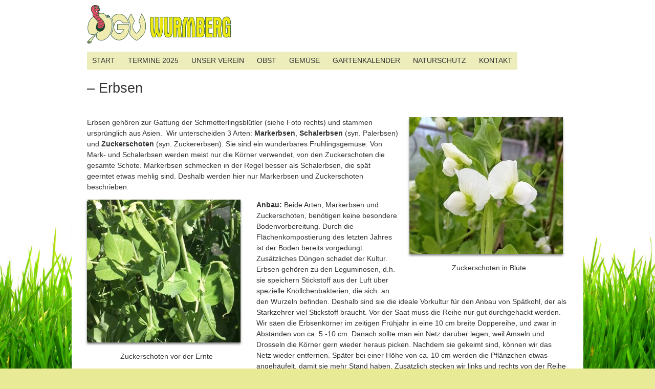

--- FILE ---
content_type: text/html; charset=UTF-8
request_url: https://ogv-wurmberg.de/cms/erbsen/
body_size: 9863
content:
<!DOCTYPE html>
<!--[if IE 7]><html class="ie ie7" lang="de"><![endif]-->
<!--[if IE 8]><html class="ie ie8" lang="de"><![endif]-->
<!--[if !(IE 7) | !(IE 8)  ]><!-->
<html lang="de">
<!--<![endif]-->
<head>
<meta charset="UTF-8" />
<meta name="viewport" content="width=device-width" />
<title>&#8211; Erbsen | Obst- und Gartenbauverein Wurmberg e.V.</title>
<link rel="profile" href="https://gmpg.org/xfn/11" />
<link rel="pingback" href="https://ogv-wurmberg.de/cms/xmlrpc.php" />
<!--[if lt IE 9]><script src="https://ogv-wurmberg.de/cms/wp-content/themes/fruitful/js/html5.js" type="text/javascript"></script><![endif]-->
<meta name='robots' content='max-image-preview:large' />
	<style>img:is([sizes="auto" i], [sizes^="auto," i]) { contain-intrinsic-size: 3000px 1500px }</style>
	<link rel="alternate" type="application/rss+xml" title="Obst- und Gartenbauverein Wurmberg e.V. &raquo; Feed" href="https://ogv-wurmberg.de/cms/feed/" />
<link rel="alternate" type="application/rss+xml" title="Obst- und Gartenbauverein Wurmberg e.V. &raquo; Kommentar-Feed" href="https://ogv-wurmberg.de/cms/comments/feed/" />
<script type="text/javascript">
/* <![CDATA[ */
window._wpemojiSettings = {"baseUrl":"https:\/\/s.w.org\/images\/core\/emoji\/16.0.1\/72x72\/","ext":".png","svgUrl":"https:\/\/s.w.org\/images\/core\/emoji\/16.0.1\/svg\/","svgExt":".svg","source":{"concatemoji":"https:\/\/ogv-wurmberg.de\/cms\/wp-includes\/js\/wp-emoji-release.min.js?ver=6.8.3"}};
/*! This file is auto-generated */
!function(s,n){var o,i,e;function c(e){try{var t={supportTests:e,timestamp:(new Date).valueOf()};sessionStorage.setItem(o,JSON.stringify(t))}catch(e){}}function p(e,t,n){e.clearRect(0,0,e.canvas.width,e.canvas.height),e.fillText(t,0,0);var t=new Uint32Array(e.getImageData(0,0,e.canvas.width,e.canvas.height).data),a=(e.clearRect(0,0,e.canvas.width,e.canvas.height),e.fillText(n,0,0),new Uint32Array(e.getImageData(0,0,e.canvas.width,e.canvas.height).data));return t.every(function(e,t){return e===a[t]})}function u(e,t){e.clearRect(0,0,e.canvas.width,e.canvas.height),e.fillText(t,0,0);for(var n=e.getImageData(16,16,1,1),a=0;a<n.data.length;a++)if(0!==n.data[a])return!1;return!0}function f(e,t,n,a){switch(t){case"flag":return n(e,"\ud83c\udff3\ufe0f\u200d\u26a7\ufe0f","\ud83c\udff3\ufe0f\u200b\u26a7\ufe0f")?!1:!n(e,"\ud83c\udde8\ud83c\uddf6","\ud83c\udde8\u200b\ud83c\uddf6")&&!n(e,"\ud83c\udff4\udb40\udc67\udb40\udc62\udb40\udc65\udb40\udc6e\udb40\udc67\udb40\udc7f","\ud83c\udff4\u200b\udb40\udc67\u200b\udb40\udc62\u200b\udb40\udc65\u200b\udb40\udc6e\u200b\udb40\udc67\u200b\udb40\udc7f");case"emoji":return!a(e,"\ud83e\udedf")}return!1}function g(e,t,n,a){var r="undefined"!=typeof WorkerGlobalScope&&self instanceof WorkerGlobalScope?new OffscreenCanvas(300,150):s.createElement("canvas"),o=r.getContext("2d",{willReadFrequently:!0}),i=(o.textBaseline="top",o.font="600 32px Arial",{});return e.forEach(function(e){i[e]=t(o,e,n,a)}),i}function t(e){var t=s.createElement("script");t.src=e,t.defer=!0,s.head.appendChild(t)}"undefined"!=typeof Promise&&(o="wpEmojiSettingsSupports",i=["flag","emoji"],n.supports={everything:!0,everythingExceptFlag:!0},e=new Promise(function(e){s.addEventListener("DOMContentLoaded",e,{once:!0})}),new Promise(function(t){var n=function(){try{var e=JSON.parse(sessionStorage.getItem(o));if("object"==typeof e&&"number"==typeof e.timestamp&&(new Date).valueOf()<e.timestamp+604800&&"object"==typeof e.supportTests)return e.supportTests}catch(e){}return null}();if(!n){if("undefined"!=typeof Worker&&"undefined"!=typeof OffscreenCanvas&&"undefined"!=typeof URL&&URL.createObjectURL&&"undefined"!=typeof Blob)try{var e="postMessage("+g.toString()+"("+[JSON.stringify(i),f.toString(),p.toString(),u.toString()].join(",")+"));",a=new Blob([e],{type:"text/javascript"}),r=new Worker(URL.createObjectURL(a),{name:"wpTestEmojiSupports"});return void(r.onmessage=function(e){c(n=e.data),r.terminate(),t(n)})}catch(e){}c(n=g(i,f,p,u))}t(n)}).then(function(e){for(var t in e)n.supports[t]=e[t],n.supports.everything=n.supports.everything&&n.supports[t],"flag"!==t&&(n.supports.everythingExceptFlag=n.supports.everythingExceptFlag&&n.supports[t]);n.supports.everythingExceptFlag=n.supports.everythingExceptFlag&&!n.supports.flag,n.DOMReady=!1,n.readyCallback=function(){n.DOMReady=!0}}).then(function(){return e}).then(function(){var e;n.supports.everything||(n.readyCallback(),(e=n.source||{}).concatemoji?t(e.concatemoji):e.wpemoji&&e.twemoji&&(t(e.twemoji),t(e.wpemoji)))}))}((window,document),window._wpemojiSettings);
/* ]]> */
</script>
<style id='wp-emoji-styles-inline-css' type='text/css'>

	img.wp-smiley, img.emoji {
		display: inline !important;
		border: none !important;
		box-shadow: none !important;
		height: 1em !important;
		width: 1em !important;
		margin: 0 0.07em !important;
		vertical-align: -0.1em !important;
		background: none !important;
		padding: 0 !important;
	}
</style>
<link rel='stylesheet' id='wp-block-library-css' href='https://ogv-wurmberg.de/cms/wp-includes/css/dist/block-library/style.min.css?ver=6.8.3' type='text/css' media='all' />
<style id='classic-theme-styles-inline-css' type='text/css'>
/*! This file is auto-generated */
.wp-block-button__link{color:#fff;background-color:#32373c;border-radius:9999px;box-shadow:none;text-decoration:none;padding:calc(.667em + 2px) calc(1.333em + 2px);font-size:1.125em}.wp-block-file__button{background:#32373c;color:#fff;text-decoration:none}
</style>
<style id='global-styles-inline-css' type='text/css'>
:root{--wp--preset--aspect-ratio--square: 1;--wp--preset--aspect-ratio--4-3: 4/3;--wp--preset--aspect-ratio--3-4: 3/4;--wp--preset--aspect-ratio--3-2: 3/2;--wp--preset--aspect-ratio--2-3: 2/3;--wp--preset--aspect-ratio--16-9: 16/9;--wp--preset--aspect-ratio--9-16: 9/16;--wp--preset--color--black: #000000;--wp--preset--color--cyan-bluish-gray: #abb8c3;--wp--preset--color--white: #ffffff;--wp--preset--color--pale-pink: #f78da7;--wp--preset--color--vivid-red: #cf2e2e;--wp--preset--color--luminous-vivid-orange: #ff6900;--wp--preset--color--luminous-vivid-amber: #fcb900;--wp--preset--color--light-green-cyan: #7bdcb5;--wp--preset--color--vivid-green-cyan: #00d084;--wp--preset--color--pale-cyan-blue: #8ed1fc;--wp--preset--color--vivid-cyan-blue: #0693e3;--wp--preset--color--vivid-purple: #9b51e0;--wp--preset--gradient--vivid-cyan-blue-to-vivid-purple: linear-gradient(135deg,rgba(6,147,227,1) 0%,rgb(155,81,224) 100%);--wp--preset--gradient--light-green-cyan-to-vivid-green-cyan: linear-gradient(135deg,rgb(122,220,180) 0%,rgb(0,208,130) 100%);--wp--preset--gradient--luminous-vivid-amber-to-luminous-vivid-orange: linear-gradient(135deg,rgba(252,185,0,1) 0%,rgba(255,105,0,1) 100%);--wp--preset--gradient--luminous-vivid-orange-to-vivid-red: linear-gradient(135deg,rgba(255,105,0,1) 0%,rgb(207,46,46) 100%);--wp--preset--gradient--very-light-gray-to-cyan-bluish-gray: linear-gradient(135deg,rgb(238,238,238) 0%,rgb(169,184,195) 100%);--wp--preset--gradient--cool-to-warm-spectrum: linear-gradient(135deg,rgb(74,234,220) 0%,rgb(151,120,209) 20%,rgb(207,42,186) 40%,rgb(238,44,130) 60%,rgb(251,105,98) 80%,rgb(254,248,76) 100%);--wp--preset--gradient--blush-light-purple: linear-gradient(135deg,rgb(255,206,236) 0%,rgb(152,150,240) 100%);--wp--preset--gradient--blush-bordeaux: linear-gradient(135deg,rgb(254,205,165) 0%,rgb(254,45,45) 50%,rgb(107,0,62) 100%);--wp--preset--gradient--luminous-dusk: linear-gradient(135deg,rgb(255,203,112) 0%,rgb(199,81,192) 50%,rgb(65,88,208) 100%);--wp--preset--gradient--pale-ocean: linear-gradient(135deg,rgb(255,245,203) 0%,rgb(182,227,212) 50%,rgb(51,167,181) 100%);--wp--preset--gradient--electric-grass: linear-gradient(135deg,rgb(202,248,128) 0%,rgb(113,206,126) 100%);--wp--preset--gradient--midnight: linear-gradient(135deg,rgb(2,3,129) 0%,rgb(40,116,252) 100%);--wp--preset--font-size--small: 13px;--wp--preset--font-size--medium: 20px;--wp--preset--font-size--large: 36px;--wp--preset--font-size--x-large: 42px;--wp--preset--spacing--20: 0.44rem;--wp--preset--spacing--30: 0.67rem;--wp--preset--spacing--40: 1rem;--wp--preset--spacing--50: 1.5rem;--wp--preset--spacing--60: 2.25rem;--wp--preset--spacing--70: 3.38rem;--wp--preset--spacing--80: 5.06rem;--wp--preset--shadow--natural: 6px 6px 9px rgba(0, 0, 0, 0.2);--wp--preset--shadow--deep: 12px 12px 50px rgba(0, 0, 0, 0.4);--wp--preset--shadow--sharp: 6px 6px 0px rgba(0, 0, 0, 0.2);--wp--preset--shadow--outlined: 6px 6px 0px -3px rgba(255, 255, 255, 1), 6px 6px rgba(0, 0, 0, 1);--wp--preset--shadow--crisp: 6px 6px 0px rgba(0, 0, 0, 1);}:where(.is-layout-flex){gap: 0.5em;}:where(.is-layout-grid){gap: 0.5em;}body .is-layout-flex{display: flex;}.is-layout-flex{flex-wrap: wrap;align-items: center;}.is-layout-flex > :is(*, div){margin: 0;}body .is-layout-grid{display: grid;}.is-layout-grid > :is(*, div){margin: 0;}:where(.wp-block-columns.is-layout-flex){gap: 2em;}:where(.wp-block-columns.is-layout-grid){gap: 2em;}:where(.wp-block-post-template.is-layout-flex){gap: 1.25em;}:where(.wp-block-post-template.is-layout-grid){gap: 1.25em;}.has-black-color{color: var(--wp--preset--color--black) !important;}.has-cyan-bluish-gray-color{color: var(--wp--preset--color--cyan-bluish-gray) !important;}.has-white-color{color: var(--wp--preset--color--white) !important;}.has-pale-pink-color{color: var(--wp--preset--color--pale-pink) !important;}.has-vivid-red-color{color: var(--wp--preset--color--vivid-red) !important;}.has-luminous-vivid-orange-color{color: var(--wp--preset--color--luminous-vivid-orange) !important;}.has-luminous-vivid-amber-color{color: var(--wp--preset--color--luminous-vivid-amber) !important;}.has-light-green-cyan-color{color: var(--wp--preset--color--light-green-cyan) !important;}.has-vivid-green-cyan-color{color: var(--wp--preset--color--vivid-green-cyan) !important;}.has-pale-cyan-blue-color{color: var(--wp--preset--color--pale-cyan-blue) !important;}.has-vivid-cyan-blue-color{color: var(--wp--preset--color--vivid-cyan-blue) !important;}.has-vivid-purple-color{color: var(--wp--preset--color--vivid-purple) !important;}.has-black-background-color{background-color: var(--wp--preset--color--black) !important;}.has-cyan-bluish-gray-background-color{background-color: var(--wp--preset--color--cyan-bluish-gray) !important;}.has-white-background-color{background-color: var(--wp--preset--color--white) !important;}.has-pale-pink-background-color{background-color: var(--wp--preset--color--pale-pink) !important;}.has-vivid-red-background-color{background-color: var(--wp--preset--color--vivid-red) !important;}.has-luminous-vivid-orange-background-color{background-color: var(--wp--preset--color--luminous-vivid-orange) !important;}.has-luminous-vivid-amber-background-color{background-color: var(--wp--preset--color--luminous-vivid-amber) !important;}.has-light-green-cyan-background-color{background-color: var(--wp--preset--color--light-green-cyan) !important;}.has-vivid-green-cyan-background-color{background-color: var(--wp--preset--color--vivid-green-cyan) !important;}.has-pale-cyan-blue-background-color{background-color: var(--wp--preset--color--pale-cyan-blue) !important;}.has-vivid-cyan-blue-background-color{background-color: var(--wp--preset--color--vivid-cyan-blue) !important;}.has-vivid-purple-background-color{background-color: var(--wp--preset--color--vivid-purple) !important;}.has-black-border-color{border-color: var(--wp--preset--color--black) !important;}.has-cyan-bluish-gray-border-color{border-color: var(--wp--preset--color--cyan-bluish-gray) !important;}.has-white-border-color{border-color: var(--wp--preset--color--white) !important;}.has-pale-pink-border-color{border-color: var(--wp--preset--color--pale-pink) !important;}.has-vivid-red-border-color{border-color: var(--wp--preset--color--vivid-red) !important;}.has-luminous-vivid-orange-border-color{border-color: var(--wp--preset--color--luminous-vivid-orange) !important;}.has-luminous-vivid-amber-border-color{border-color: var(--wp--preset--color--luminous-vivid-amber) !important;}.has-light-green-cyan-border-color{border-color: var(--wp--preset--color--light-green-cyan) !important;}.has-vivid-green-cyan-border-color{border-color: var(--wp--preset--color--vivid-green-cyan) !important;}.has-pale-cyan-blue-border-color{border-color: var(--wp--preset--color--pale-cyan-blue) !important;}.has-vivid-cyan-blue-border-color{border-color: var(--wp--preset--color--vivid-cyan-blue) !important;}.has-vivid-purple-border-color{border-color: var(--wp--preset--color--vivid-purple) !important;}.has-vivid-cyan-blue-to-vivid-purple-gradient-background{background: var(--wp--preset--gradient--vivid-cyan-blue-to-vivid-purple) !important;}.has-light-green-cyan-to-vivid-green-cyan-gradient-background{background: var(--wp--preset--gradient--light-green-cyan-to-vivid-green-cyan) !important;}.has-luminous-vivid-amber-to-luminous-vivid-orange-gradient-background{background: var(--wp--preset--gradient--luminous-vivid-amber-to-luminous-vivid-orange) !important;}.has-luminous-vivid-orange-to-vivid-red-gradient-background{background: var(--wp--preset--gradient--luminous-vivid-orange-to-vivid-red) !important;}.has-very-light-gray-to-cyan-bluish-gray-gradient-background{background: var(--wp--preset--gradient--very-light-gray-to-cyan-bluish-gray) !important;}.has-cool-to-warm-spectrum-gradient-background{background: var(--wp--preset--gradient--cool-to-warm-spectrum) !important;}.has-blush-light-purple-gradient-background{background: var(--wp--preset--gradient--blush-light-purple) !important;}.has-blush-bordeaux-gradient-background{background: var(--wp--preset--gradient--blush-bordeaux) !important;}.has-luminous-dusk-gradient-background{background: var(--wp--preset--gradient--luminous-dusk) !important;}.has-pale-ocean-gradient-background{background: var(--wp--preset--gradient--pale-ocean) !important;}.has-electric-grass-gradient-background{background: var(--wp--preset--gradient--electric-grass) !important;}.has-midnight-gradient-background{background: var(--wp--preset--gradient--midnight) !important;}.has-small-font-size{font-size: var(--wp--preset--font-size--small) !important;}.has-medium-font-size{font-size: var(--wp--preset--font-size--medium) !important;}.has-large-font-size{font-size: var(--wp--preset--font-size--large) !important;}.has-x-large-font-size{font-size: var(--wp--preset--font-size--x-large) !important;}
:where(.wp-block-post-template.is-layout-flex){gap: 1.25em;}:where(.wp-block-post-template.is-layout-grid){gap: 1.25em;}
:where(.wp-block-columns.is-layout-flex){gap: 2em;}:where(.wp-block-columns.is-layout-grid){gap: 2em;}
:root :where(.wp-block-pullquote){font-size: 1.5em;line-height: 1.6;}
</style>
<link rel='stylesheet' id='contact-form-7-css' href='https://ogv-wurmberg.de/cms/wp-content/plugins/contact-form-7/includes/css/styles.css?ver=6.1.4' type='text/css' media='all' />
<link rel='stylesheet' id='ie-style-css' href='https://ogv-wurmberg.de/cms/wp-content/themes/fruitful/woocommerce/ie.css?ver=6.8.3' type='text/css' media='all' />
<link rel='stylesheet' id='fn-box-style-css' href='https://ogv-wurmberg.de/cms/wp-content/themes/fruitful/js/fnBox/jquery.fancybox.css?ver=6.8.3' type='text/css' media='all' />
<link rel='stylesheet' id='fancy-select-css' href='https://ogv-wurmberg.de/cms/wp-content/themes/fruitful/css/fancySelect.css?ver=6.8.3' type='text/css' media='all' />
<link rel='stylesheet' id='main-style-css' href='https://ogv-wurmberg.de/cms/wp-content/themes/fruitful/style.css?ver=6.8.3' type='text/css' media='all' />
<style id='main-style-inline-css' type='text/css'>
h1 {font-size : 27px; }h2 {font-size : 34px; }h3 {font-size : 18px; }h4 {font-size : 17px; }h5 {font-size : 14px; }h6 {font-size : 14px; }h1, h2, h3, h4, h5, h6 {font-family : Open Sans, sans-serif; } .main-navigation a {font-family : Open Sans, sans-serif; color : #333333; } .main-navigation ul:not(.sub-menu) > li > a, .main-navigation ul:not(.sub-menu) > li:hover > a { font-size : 14px;} .main-navigation {background-color : #ededbb; }#header_language_select a {font-family : Open Sans, sans-serif;} body {font-size : 14px; font-family : Open Sans, sans-serif; }body { background-color : #e9ea96; background-image : url(https://ogv-wurmberg.de/cms/wp-content/uploads/2015/05/Wiese_weiss.jpg); background-repeat : no-repeat; background-size:100% 100%; background-size:cover; background-attachment:fixed; }.page-container .container {background-color : #ffffff; } .head-container, .head-container.fixed{background-color : #ffffff; }.head-container {min-height : 80px; }.head-container {position : relative; }.main-navigation ul li.current_page_item a, .main-navigation ul li.current-menu-ancestor a, .main-navigation ul li.current-menu-item a, .main-navigation ul li.current-menu-parent a, .main-navigation ul li.current_page_parent a {background-color : #81d742; }.main-navigation ul li.current_page_item a, .main-navigation ul li.current-menu-ancestor a, .main-navigation ul li.current-menu-item a, .main-navigation ul li.current-menu-parent a, .main-navigation ul li.current_page_parent a {color : #ffffff; } .main-navigation ul > li:hover>a {background-color : #81d742; color : #ffffff; } #masthead .main-navigation ul > li > ul > li > a {background-color : #ffffff; color : #333333; } #masthead .main-navigation ul > li > ul > li:hover > a {background-color : #F15A23; color : #ffffff; } #masthead .main-navigation ul > li ul > li.current-menu-item > a {background-color : #F15A23; color : #ffffff; } #masthead div .main-navigation ul > li > ul > li > ul a {background-color : #ffffff; color : #333333; } #masthead div .main-navigation ul > li > ul > li > ul li:hover a {background-color : #F15A23; color : #ffffff; } #lang-select-block li ul li a{background-color : #ffffff; color : #333333;}#lang-select-block li ul li a:hover{background-color : #F15A23; color : #ffffff;}#lang-select-block li ul li.active a{background-color : #F15A23; color : #ffffff;}.resp_full_width_menu .site-header .menu_wrapper{background-color : #ffffff; }.resp_full_width_menu .site-header .menu_wrapper .menu li a{color : #333333;}.resp_full_width_menu .site-header .menu_wrapper .menu li.current-menu-item>a,.resp_full_width_menu .site-header .menu_wrapper .menu li.current_page_item>a,.resp_full_width_menu .site-header .menu_wrapper .menu a:hover{background-color : #F15A23; color : #ffffff;}#header_language_select ul li.current > a { color : #333333; } #header_language_select { background-color : #ededbb; } #header_language_select ul li.current:hover > a { background-color : #81d742;color : #ffffff;} body {color : #333333; } #page .container #secondary .widget h3.widget-title, #page .container #secondary .widget h1.widget-title, header.post-header .post-title{border-color : #81d742; } body.single-product #page .related.products h2{border-bottom-color : #81d742; } a {color : #333333; }#page .container #secondary>.widget_nav_menu>div>ul>li ul>li>a:before {color : #333333; }#page .container #secondary .widget ul li.cat-item a:before {color : #333333; }html[dir="rtl"] #page .container #secondary>.widget_nav_menu>div>ul>li ul>li>a:after {color : #333333; }html[dir="rtl"] #page .container #secondary .widget ul li.cat-item a:after {color : #333333; }a:hover {color : #FF5D2A; } #page .container #secondary>.widget_nav_menu li.current-menu-item>a {color : #FF5D2A; } #page .container #secondary>.widget_nav_menu>div>ul>li ul>li>a:hover:before,#page .container #secondary>.widget_nav_menu>div>ul>li ul>li.current-menu-item>a:before,#page .container #secondary>.widget_nav_menu>div>ul>li ul>li.current-menu-item>a:hover:before{color : #FF5D2A; }#page .container #secondary .widget ul li.current-cat>a,#page .container #secondary .widget ul li.cat-item ul li.current-cat a:before,#page .container #secondary .widget ul li.cat-item a:hover:before{color : #FF5D2A; }html[dir="rtl"] #page .container #secondary>.widget_nav_menu>div>ul>li ul>li>a:hover:after,html[dir="rtl"] #page .container #secondary>.widget_nav_menu>div>ul>li ul>li.current-menu-item>a:after,html[dir="rtl"] #page .container #secondary>.widget_nav_menu>div>ul>li ul>li.current-menu-item>a:hover:after{color : #FF5D2A; } html[dir="rtl"] #page .container #secondary .widget ul li.current-cat>a,html[dir="rtl"] #page .container #secondary .widget ul li.current-cat>a:after,html[dir="rtl"] #page .container #secondary .widget ul li.cat-item a:hover:after{color : #FF5D2A; } a:focus {color : #FF5D2A; } a:active{color : #FF5D2A; } .blog_post .date_of_post{background : none repeat scroll 0 0 #81d742; } .blog_post .date_of_post{color : #ffffff; } button, input[type="button"], input[type="submit"], input[type="reset"]{background-color : #ffffff !important; } body a.btn.btn-primary, body button.btn.btn-primary, body input[type="button"].btn.btn-primary , body input[type="submit"].btn.btn-primary {background-color : #ffffff !important; }.nav-links.shop .pages-links .page-numbers, .nav-links.shop .nav-next a, .nav-links.shop .nav-previous a{background-color : #ffffff !important; }button:hover, button:active, button:focus{background-color : #F15A23 !important; }input[type="button"]:hover, input[type="button"]:active, input[type="button"]:focus{background-color : #F15A23 !important; }input[type="submit"]:hover, input[type="submit"]:active, input[type="submit"]:focus{background-color : #F15A23 !important; }input[type="reset"]:hover, input[type="reset"]:active, input[type="reset"]:focus{background-color : #F15A23 !important; }body a.btn.btn-primary:hover, body button.btn.btn-primary:hover, body input[type="button"].btn.btn-primary:hover , body input[type="submit"].btn.btn-primary:hover {background-color : #F15A23 !important; }.nav-links.shop .pages-links .page-numbers:hover, .nav-links.shop .nav-next a:hover, .nav-links.shop .nav-previous a:hover, .nav-links.shop .pages-links .page-numbers.current{background-color : #F15A23 !important; }.social-icon>a>i{background:#333333}.social-icon>a>i{color:#ffffff}button, input[type="button"], input[type="submit"], input[type="reset"] {background: #F15A23 !important; }
</style>
<link rel='stylesheet' id='ffs-easyResponsiveTabs-css' href='https://ogv-wurmberg.de/cms/wp-content/plugins/fruitful-shortcodes/fruitful-shortcodes-1.6.2/includes/shortcodes/js/tabs/easy-responsive-tabs.css?ver=6.8.3' type='text/css' media='all' />
<link rel='stylesheet' id='ffs-fontawesome-css' href='https://ogv-wurmberg.de/cms/wp-content/plugins/fruitful-shortcodes/fruitful-shortcodes-1.6.2/includes/shortcodes/css/font-awesome.min.css?ver=6.8.3' type='text/css' media='all' />
<link rel='stylesheet' id='ffs-styles-css' href='https://ogv-wurmberg.de/cms/wp-content/plugins/fruitful-shortcodes/fruitful-shortcodes-1.6.2/includes/shortcodes/css/ffs_styles.css?ver=6.8.3' type='text/css' media='all' />
<script type="text/javascript" src="https://ogv-wurmberg.de/cms/wp-includes/js/jquery/jquery.min.js?ver=3.7.1" id="jquery-core-js"></script>
<script type="text/javascript" src="https://ogv-wurmberg.de/cms/wp-includes/js/jquery/jquery-migrate.min.js?ver=3.4.1" id="jquery-migrate-js"></script>
<script type="text/javascript" src="https://ogv-wurmberg.de/cms/wp-content/themes/fruitful/js/fnBox/jquery.fancybox.pack.js?ver=20140525" id="fn-box-js"></script>
<script type="text/javascript" src="https://ogv-wurmberg.de/cms/wp-content/themes/fruitful/js/fancySelect.js?ver=20140525" id="fancy-select-js"></script>
<script type="text/javascript" src="https://ogv-wurmberg.de/cms/wp-content/themes/fruitful/js/mobile-dropdown.min.js?ver=20130930" id="resp-dropdown-js"></script>
<script type="text/javascript" id="init-js-extra">
/* <![CDATA[ */
var ThGlobal = {"ajaxurl":"https:\/\/ogv-wurmberg.de\/cms\/wp-admin\/admin-ajax.php","is_fixed_header":"-1"};
/* ]]> */
</script>
<script type="text/javascript" src="https://ogv-wurmberg.de/cms/wp-content/themes/fruitful/js/init.min.js?ver=20130930" id="init-js"></script>
<script type="text/javascript" src="https://ogv-wurmberg.de/cms/wp-content/themes/fruitful/js/small-menu-select.js?ver=20130930" id="small-menu-select-js"></script>
<link rel="https://api.w.org/" href="https://ogv-wurmberg.de/cms/wp-json/" /><link rel="alternate" title="JSON" type="application/json" href="https://ogv-wurmberg.de/cms/wp-json/wp/v2/pages/1235" /><link rel="EditURI" type="application/rsd+xml" title="RSD" href="https://ogv-wurmberg.de/cms/xmlrpc.php?rsd" />
<meta name="generator" content="WordPress 6.8.3" />
<link rel="canonical" href="https://ogv-wurmberg.de/cms/erbsen/" />
<link rel='shortlink' href='https://ogv-wurmberg.de/cms/?p=1235' />
<link rel="alternate" title="oEmbed (JSON)" type="application/json+oembed" href="https://ogv-wurmberg.de/cms/wp-json/oembed/1.0/embed?url=https%3A%2F%2Fogv-wurmberg.de%2Fcms%2Ferbsen%2F" />
<link rel="alternate" title="oEmbed (XML)" type="text/xml+oembed" href="https://ogv-wurmberg.de/cms/wp-json/oembed/1.0/embed?url=https%3A%2F%2Fogv-wurmberg.de%2Fcms%2Ferbsen%2F&#038;format=xml" />
<script type="text/javascript">jQuery(document).ready(function($) { });</script> 
</head> 
<body data-rsssl=1 class="wp-singular page-template-default page page-id-1235 wp-theme-fruitful responsive">
	<div id="page-header" class="hfeed site">
					
					<div class="head-container resp_full_width_menu">
						<div class="container ">
							<div class="sixteen columns">
								<header id="masthead" class="site-header" role="banner">
																		<div data-originalstyle="left-pos" class="header-hgroup left-pos">  
										<a class="link-logo" href="https://ogv-wurmberg.de/cms/" title="" rel="home"><img class="logo" src="https://ogv-wurmberg.de/cms/wp-content/uploads/2015/02/ogvwurmberg_logo.png" width="" height="" alt=""/></a>									</div>	
									<div data-originalstyle="left-pos" class="menu-wrapper left-pos">
																															
										<nav role="navigation" class="site-navigation main-navigation">
											<div class="menu-hauptmenue-container"><ul id="menu-hauptmenue" class="menu"><li id="menu-item-10" class="menu-item menu-item-type-custom menu-item-object-custom menu-item-home menu-item-10"><a href="https://ogv-wurmberg.de/cms/">Start</a></li>
<li id="menu-item-9087" class="menu-item menu-item-type-post_type menu-item-object-page menu-item-9087"><a href="https://ogv-wurmberg.de/cms/termine-2025/">Termine 2025</a></li>
<li id="menu-item-228" class="menu-item menu-item-type-post_type menu-item-object-page menu-item-has-children menu-item-228"><a href="https://ogv-wurmberg.de/cms/unser-verein/">Unser Verein</a>
<ul class="sub-menu">
	<li id="menu-item-237" class="menu-item menu-item-type-post_type menu-item-object-page menu-item-237"><a href="https://ogv-wurmberg.de/cms/unser-verein/vorstandschaft/">Struktur und Organisation</a></li>
	<li id="menu-item-6048" class="menu-item menu-item-type-post_type menu-item-object-page menu-item-6048"><a href="https://ogv-wurmberg.de/cms/unser-verein/satzung/">Satzung</a></li>
	<li id="menu-item-239" class="menu-item menu-item-type-post_type menu-item-object-page menu-item-239"><a href="https://ogv-wurmberg.de/cms/unser-verein/mitgliedschaft/">Mitgliedschaft</a></li>
	<li id="menu-item-236" class="menu-item menu-item-type-post_type menu-item-object-page menu-item-236"><a href="https://ogv-wurmberg.de/cms/unser-verein/historie/">Vereinschronik</a></li>
	<li id="menu-item-6199" class="menu-item menu-item-type-post_type menu-item-object-page menu-item-6199"><a href="https://ogv-wurmberg.de/cms/aktivitaeten-2018/">Aktivitäten 2018</a></li>
	<li id="menu-item-7815" class="menu-item menu-item-type-post_type menu-item-object-page menu-item-7815"><a href="https://ogv-wurmberg.de/cms/aktivitaeten-2019/">Aktivitäten 2019</a></li>
	<li id="menu-item-8815" class="menu-item menu-item-type-post_type menu-item-object-page menu-item-8815"><a href="https://ogv-wurmberg.de/cms/aktivitaeten-2020/">Aktivitäten 2020</a></li>
</ul>
</li>
<li id="menu-item-563" class="menu-item menu-item-type-post_type menu-item-object-page menu-item-has-children menu-item-563"><a href="https://ogv-wurmberg.de/cms/aktivitaeten/">Obst</a>
<ul class="sub-menu">
	<li id="menu-item-7739" class="menu-item menu-item-type-post_type menu-item-object-page menu-item-7739"><a href="https://ogv-wurmberg.de/cms/kernobst/">Kernobst</a></li>
	<li id="menu-item-8520" class="menu-item menu-item-type-post_type menu-item-object-page menu-item-8520"><a href="https://ogv-wurmberg.de/cms/kernobstrezepte/">Kernobst zubereiten</a></li>
	<li id="menu-item-8345" class="menu-item menu-item-type-post_type menu-item-object-page menu-item-8345"><a href="https://ogv-wurmberg.de/cms/steinobst/">Steinobst</a></li>
	<li id="menu-item-8521" class="menu-item menu-item-type-post_type menu-item-object-page menu-item-8521"><a href="https://ogv-wurmberg.de/cms/steinobstrezepte/">Steinobst zubereiten</a></li>
	<li id="menu-item-562" class="menu-item menu-item-type-post_type menu-item-object-page menu-item-562"><a href="https://ogv-wurmberg.de/cms/aktivitaeten/">Obstbäume: Sortenliste</a></li>
	<li id="menu-item-7094" class="menu-item menu-item-type-post_type menu-item-object-page menu-item-7094"><a href="https://ogv-wurmberg.de/cms/obstbaumschnitt/">Obstbaumschnitt</a></li>
	<li id="menu-item-5075" class="menu-item menu-item-type-post_type menu-item-object-page menu-item-5075"><a href="https://ogv-wurmberg.de/cms/beerenobst/">Beeren</a></li>
	<li id="menu-item-6669" class="menu-item menu-item-type-post_type menu-item-object-page menu-item-6669"><a href="https://ogv-wurmberg.de/cms/beeren-rezepte/">Beeren-Zubereitung</a></li>
	<li id="menu-item-8737" class="menu-item menu-item-type-post_type menu-item-object-page menu-item-8737"><a href="https://ogv-wurmberg.de/cms/obstverarbeitung/">Obstverarbeitung</a></li>
</ul>
</li>
<li id="menu-item-455" class="menu-item menu-item-type-post_type menu-item-object-page menu-item-has-children menu-item-455"><a href="https://ogv-wurmberg.de/cms/gemueseanbau-in-mischkultur-grundlagen/">Gemüse</a>
<ul class="sub-menu">
	<li id="menu-item-313" class="menu-item menu-item-type-post_type menu-item-object-page menu-item-313"><a href="https://ogv-wurmberg.de/cms/gemueseanbau-in-mischkultur-grundlagen/">Mischkultur: Viel Ertrag auf kleiner Fläche</a></li>
	<li id="menu-item-1178" class="menu-item menu-item-type-post_type menu-item-object-page menu-item-1178"><a href="https://ogv-wurmberg.de/cms/kompostierung-und-duengung/">Bodenpflege: Kompostierung und Gründüngung</a></li>
	<li id="menu-item-639" class="menu-item menu-item-type-post_type menu-item-object-page menu-item-639"><a href="https://ogv-wurmberg.de/cms/gemuese-portraits/">Gemüse in Einzelportraits</a></li>
	<li id="menu-item-2788" class="menu-item menu-item-type-post_type menu-item-object-page menu-item-2788"><a href="https://ogv-wurmberg.de/cms/kraeuter/">Küchenkräuter</a></li>
	<li id="menu-item-2434" class="menu-item menu-item-type-post_type menu-item-object-page menu-item-2434"><a href="https://ogv-wurmberg.de/cms/wildkraeuter/">Wildkräuter</a></li>
	<li id="menu-item-1117" class="menu-item menu-item-type-post_type menu-item-object-page menu-item-1117"><a href="https://ogv-wurmberg.de/cms/gemueserezepte/">Kochen und genießen: Gemüserezepte</a></li>
</ul>
</li>
<li id="menu-item-240" class="menu-item menu-item-type-post_type menu-item-object-page menu-item-240"><a href="https://ogv-wurmberg.de/cms/gartenkalender/">Gartenkalender</a></li>
<li id="menu-item-702" class="menu-item menu-item-type-post_type menu-item-object-page menu-item-702"><a href="https://ogv-wurmberg.de/cms/naturschutz/">Naturschutz</a></li>
<li id="menu-item-67" class="menu-item menu-item-type-post_type menu-item-object-page menu-item-67"><a href="https://ogv-wurmberg.de/cms/kontakt/">Kontakt</a></li>
</ul></div>										</nav><!-- .site-navigation .main-navigation -->
									</div>
								</header><!-- #masthead .site-header -->
							</div>
						</div>
						<div class="site-header">
							<div class="logo_wrapper"><a class="link-logo" href="https://ogv-wurmberg.de/cms/" title="" rel="home"><img class="logo" src="https://ogv-wurmberg.de/cms/wp-content/uploads/2015/02/ogvwurmberg_logo.png" width="" height="" alt=""/></a></div>
							<div class="menu_button collapsed">
								<button class="navbar-toggle collapsed" type="button" data-toggle="collapse" data-target=".bs-navbar-collapse">
									<span class="icon-bar"></span>
									<span class="icon-bar"></span>
									<span class="icon-bar"></span>
								</button>
							</div>
							<div class="cart_wrapper"></div>
							<div class="language_switcher"></div>
							<div class="menu_wrapper collapse"><div class="menu-hauptmenue-container"><ul id="menu-hauptmenue-1" class="menu"><li class="menu-item menu-item-type-custom menu-item-object-custom menu-item-home menu-item-10"><a href="https://ogv-wurmberg.de/cms/">Start</a></li>
<li class="menu-item menu-item-type-post_type menu-item-object-page menu-item-9087"><a href="https://ogv-wurmberg.de/cms/termine-2025/">Termine 2025</a></li>
<li class="menu-item menu-item-type-post_type menu-item-object-page menu-item-has-children menu-item-228"><a href="https://ogv-wurmberg.de/cms/unser-verein/">Unser Verein</a>
<ul class="sub-menu">
	<li class="menu-item menu-item-type-post_type menu-item-object-page menu-item-237"><a href="https://ogv-wurmberg.de/cms/unser-verein/vorstandschaft/">Struktur und Organisation</a></li>
	<li class="menu-item menu-item-type-post_type menu-item-object-page menu-item-6048"><a href="https://ogv-wurmberg.de/cms/unser-verein/satzung/">Satzung</a></li>
	<li class="menu-item menu-item-type-post_type menu-item-object-page menu-item-239"><a href="https://ogv-wurmberg.de/cms/unser-verein/mitgliedschaft/">Mitgliedschaft</a></li>
	<li class="menu-item menu-item-type-post_type menu-item-object-page menu-item-236"><a href="https://ogv-wurmberg.de/cms/unser-verein/historie/">Vereinschronik</a></li>
	<li class="menu-item menu-item-type-post_type menu-item-object-page menu-item-6199"><a href="https://ogv-wurmberg.de/cms/aktivitaeten-2018/">Aktivitäten 2018</a></li>
	<li class="menu-item menu-item-type-post_type menu-item-object-page menu-item-7815"><a href="https://ogv-wurmberg.de/cms/aktivitaeten-2019/">Aktivitäten 2019</a></li>
	<li class="menu-item menu-item-type-post_type menu-item-object-page menu-item-8815"><a href="https://ogv-wurmberg.de/cms/aktivitaeten-2020/">Aktivitäten 2020</a></li>
</ul>
</li>
<li class="menu-item menu-item-type-post_type menu-item-object-page menu-item-has-children menu-item-563"><a href="https://ogv-wurmberg.de/cms/aktivitaeten/">Obst</a>
<ul class="sub-menu">
	<li class="menu-item menu-item-type-post_type menu-item-object-page menu-item-7739"><a href="https://ogv-wurmberg.de/cms/kernobst/">Kernobst</a></li>
	<li class="menu-item menu-item-type-post_type menu-item-object-page menu-item-8520"><a href="https://ogv-wurmberg.de/cms/kernobstrezepte/">Kernobst zubereiten</a></li>
	<li class="menu-item menu-item-type-post_type menu-item-object-page menu-item-8345"><a href="https://ogv-wurmberg.de/cms/steinobst/">Steinobst</a></li>
	<li class="menu-item menu-item-type-post_type menu-item-object-page menu-item-8521"><a href="https://ogv-wurmberg.de/cms/steinobstrezepte/">Steinobst zubereiten</a></li>
	<li class="menu-item menu-item-type-post_type menu-item-object-page menu-item-562"><a href="https://ogv-wurmberg.de/cms/aktivitaeten/">Obstbäume: Sortenliste</a></li>
	<li class="menu-item menu-item-type-post_type menu-item-object-page menu-item-7094"><a href="https://ogv-wurmberg.de/cms/obstbaumschnitt/">Obstbaumschnitt</a></li>
	<li class="menu-item menu-item-type-post_type menu-item-object-page menu-item-5075"><a href="https://ogv-wurmberg.de/cms/beerenobst/">Beeren</a></li>
	<li class="menu-item menu-item-type-post_type menu-item-object-page menu-item-6669"><a href="https://ogv-wurmberg.de/cms/beeren-rezepte/">Beeren-Zubereitung</a></li>
	<li class="menu-item menu-item-type-post_type menu-item-object-page menu-item-8737"><a href="https://ogv-wurmberg.de/cms/obstverarbeitung/">Obstverarbeitung</a></li>
</ul>
</li>
<li class="menu-item menu-item-type-post_type menu-item-object-page menu-item-has-children menu-item-455"><a href="https://ogv-wurmberg.de/cms/gemueseanbau-in-mischkultur-grundlagen/">Gemüse</a>
<ul class="sub-menu">
	<li class="menu-item menu-item-type-post_type menu-item-object-page menu-item-313"><a href="https://ogv-wurmberg.de/cms/gemueseanbau-in-mischkultur-grundlagen/">Mischkultur: Viel Ertrag auf kleiner Fläche</a></li>
	<li class="menu-item menu-item-type-post_type menu-item-object-page menu-item-1178"><a href="https://ogv-wurmberg.de/cms/kompostierung-und-duengung/">Bodenpflege: Kompostierung und Gründüngung</a></li>
	<li class="menu-item menu-item-type-post_type menu-item-object-page menu-item-639"><a href="https://ogv-wurmberg.de/cms/gemuese-portraits/">Gemüse in Einzelportraits</a></li>
	<li class="menu-item menu-item-type-post_type menu-item-object-page menu-item-2788"><a href="https://ogv-wurmberg.de/cms/kraeuter/">Küchenkräuter</a></li>
	<li class="menu-item menu-item-type-post_type menu-item-object-page menu-item-2434"><a href="https://ogv-wurmberg.de/cms/wildkraeuter/">Wildkräuter</a></li>
	<li class="menu-item menu-item-type-post_type menu-item-object-page menu-item-1117"><a href="https://ogv-wurmberg.de/cms/gemueserezepte/">Kochen und genießen: Gemüserezepte</a></li>
</ul>
</li>
<li class="menu-item menu-item-type-post_type menu-item-object-page menu-item-240"><a href="https://ogv-wurmberg.de/cms/gartenkalender/">Gartenkalender</a></li>
<li class="menu-item menu-item-type-post_type menu-item-object-page menu-item-702"><a href="https://ogv-wurmberg.de/cms/naturschutz/">Naturschutz</a></li>
<li class="menu-item menu-item-type-post_type menu-item-object-page menu-item-67"><a href="https://ogv-wurmberg.de/cms/kontakt/">Kontakt</a></li>
</ul></div></div>
						</div>
					</div>
					
				</div><!-- .header-container -->
	
		
	<div id="page" class="page-container">		
		<div class="container">		
					
				<div class="sixteen columns">	
								<div id="primary" class="content-area">
				<div id="content" class="site-content" role="main">	
			
<article id="post-1235" class="post-1235 page type-page status-publish hentry">
			
	<header class="entry-header">
		<h1 class="entry-title">&#8211; Erbsen</h1>
	</header><!-- .entry-header -->
		<div class="entry-content">
		<div id="attachment_2668" style="width: 310px" class="wp-caption alignright"><a href="https://ogv-wurmberg.de/cms/wp-content/uploads/2015/09/zuckerschblue.jpg" rel="attachment wp-att-2668"><img fetchpriority="high" decoding="async" aria-describedby="caption-attachment-2668" class="wp-image-2668 size-medium" src="https://ogv-wurmberg.de/cms/wp-content/uploads/2015/09/zuckerschblue-300x267.jpg" alt="zuckerschblue" width="300" height="267" srcset="https://ogv-wurmberg.de/cms/wp-content/uploads/2015/09/zuckerschblue-300x267.jpg 300w, https://ogv-wurmberg.de/cms/wp-content/uploads/2015/09/zuckerschblue.jpg 605w" sizes="(max-width: 300px) 100vw, 300px" /></a><p id="caption-attachment-2668" class="wp-caption-text">Zuckerschoten in Blüte</p></div>
<p>Erbsen gehören zur Gattung der Schmetterlingsblütler (siehe Foto rechts) und stammen ursprünglich aus Asien.  Wir unterscheiden 3 Arten: <strong>Markerbsen</strong>, <strong>Schalerbsen</strong> (syn. Palerbsen) und <strong>Zuckerschoten</strong> (syn. Zuckererbsen). Sie sind ein wunderbares Frühlingsgemüse. Von Mark- und Schalerbsen werden meist nur die Körner verwendet, von den Zuckerschoten die gesamte Schote. Markerbsen schmecken in der Regel besser als Schalerbsen, die spät geerntet etwas mehlig sind. Deshalb werden hier nur Markerbsen und Zuckerschoten beschrieben.</p>
<div id="attachment_611" style="width: 310px" class="wp-caption alignleft"><a href="https://ogv-wurmberg.de/cms/wp-content/uploads/2015/06/gemuese-anf-juni15b.jpg" rel="attachment wp-att-611"><img decoding="async" aria-describedby="caption-attachment-611" class="wp-image-611 size-medium" src="https://ogv-wurmberg.de/cms/wp-content/uploads/2015/06/gemuese-anf-juni15b-300x279.jpg" alt="Erbsen/Zuckerschoten" width="300" height="279" srcset="https://ogv-wurmberg.de/cms/wp-content/uploads/2015/06/gemuese-anf-juni15b-300x279.jpg 300w, https://ogv-wurmberg.de/cms/wp-content/uploads/2015/06/gemuese-anf-juni15b.jpg 369w" sizes="(max-width: 300px) 100vw, 300px" /></a><p id="caption-attachment-611" class="wp-caption-text">Zuckerschoten vor der Ernte</p></div>
<p><strong>Anbau:</strong> Beide Arten, Markerbsen und Zuckerschoten, benötigen keine besondere Bodenvorbereitung. Durch die Flächenkompostierung des letzten Jahres ist der Boden bereits vorgedüngt. Zusätzliches Düngen schadet der Kultur. Erbsen gehören zu den Leguminosen, d.h. sie speichern Stickstoff aus der Luft über spezielle Knöllchenbakterien, die sich  an den Wurzeln befinden. Deshalb sind sie die ideale Vorkultur für den Anbau von Spätkohl, der als Starkzehrer viel Stickstoff braucht. Vor der Saat muss die Reihe nur gut durchgehackt werden. Wir säen die Erbsenkörner im zeitigen Frühjahr in eine 10 cm breite Doppereihe, und zwar in Abständen von ca. 5 -10 cm. Danach sollte man ein Netz darüber legen, weil Amseln und Drosseln die Körner gern wieder heraus picken. Nachdem sie gekeimt sind, können wir das Netz wieder entfernen. Später bei einer Höhe von ca. 10 cm werden die Pflänzchen etwas angehäufelt, damit sie mehr Stand haben. Zusätzlich stecken wir links und rechts von der Reihe Reiser als Rankhilfe in den Boden. Statt Reisern lässt sich auch grober Maschendraht verwenden. Die Höhe der Rankhilfe richtet sich nach der Wuchshöhe der gesäten Sorte. Markerbsen werden geerntet, wenn die Schoten prall und rund und noch nicht gelb sind, Zuckerschoten, wenn sie noch flach sind, also nicht gewölbt.</p>
<div id="attachment_598" style="width: 622px" class="wp-caption aligncenter"><a href="https://ogv-wurmberg.de/cms/wp-content/uploads/2015/05/gemuese-anf-mai14.jpg"><img decoding="async" aria-describedby="caption-attachment-598" class="size-full wp-image-598" src="https://ogv-wurmberg.de/cms/wp-content/uploads/2015/05/gemuese-anf-mai14.jpg" alt="Erbsenreihe im Frühjahr. Links und rechts davon der obligatorische Spinat. Ganz rechts eine Broccoli-Reihe" width="612" height="406" srcset="https://ogv-wurmberg.de/cms/wp-content/uploads/2015/05/gemuese-anf-mai14.jpg 612w, https://ogv-wurmberg.de/cms/wp-content/uploads/2015/05/gemuese-anf-mai14-300x199.jpg 300w" sizes="(max-width: 612px) 100vw, 612px" /></a><p id="caption-attachment-598" class="wp-caption-text">Erbsenreihe im Frühjahr mit Reisern als Rankhilfen. Links und rechts davon der obligatorische Spinat.</p></div>
<p><strong>Empfehlenswerte Sorten</strong>: Wunder von Kelvedon (Markerbsen), Ambassador oder Vitara (Markerbsen, widerstandsfähig gegenüber echtem Mehltau, wIchtig bei später Aussaat im Sommer), Ambrosia (Zuckerschoten)</p>
<p><strong>Kochrezepte</strong> mit Erbsen sind<span style="color: #ff0000;"><a href="https://ogv-wurmberg.de/cms/erbsen-rezepte/"> hier</a></span> zu finden.</p>
<hr />
<p><a href="https://ogv-wurmberg.de/cms/gemuese-portraits/">zurück!</a></p>
					</div><!-- .entry-content -->
</article><!-- #post-1235 -->
				</div>
			</div>	
			
			
				</div>
			</div>
		</div><!-- .page-container-->
		<footer id="colophon" class="site-footer" role="contentinfo">
			<div class="container">
				<div class="sixteen columns">
					<div class="site-info">
						<nofollow></div><a href="http://ogv-wurmberg.de/impressum/">Impressum</a> | <a href="http://ogv-wurmberg.de/datenschutzerklaerung/">Datenschutzerklärung</a><br><br></div>
© Obst- und Gartenbauverein Wurmberg e. V. · Realisiert von <a href="https://skylabs.eu" target="_blank">skylabs.eu</a> </nofollow>					</div><!-- .site-info -->
					<div class="social-icon"></div>				</div>
			</div>
			<div id="back-top">
				<a rel="nofollow" href="#top" title="Back to top">&uarr;</a>
			</div>
		</footer><!-- #colophon .site-footer -->
	<!--WordPress Development by Fruitful Code-->
<script type="speculationrules">
{"prefetch":[{"source":"document","where":{"and":[{"href_matches":"\/cms\/*"},{"not":{"href_matches":["\/cms\/wp-*.php","\/cms\/wp-admin\/*","\/cms\/wp-content\/uploads\/*","\/cms\/wp-content\/*","\/cms\/wp-content\/plugins\/*","\/cms\/wp-content\/themes\/fruitful\/*","\/cms\/*\\?(.+)"]}},{"not":{"selector_matches":"a[rel~=\"nofollow\"]"}},{"not":{"selector_matches":".no-prefetch, .no-prefetch a"}}]},"eagerness":"conservative"}]}
</script>
<script type="text/javascript" src="https://ogv-wurmberg.de/cms/wp-includes/js/dist/hooks.min.js?ver=4d63a3d491d11ffd8ac6" id="wp-hooks-js"></script>
<script type="text/javascript" src="https://ogv-wurmberg.de/cms/wp-includes/js/dist/i18n.min.js?ver=5e580eb46a90c2b997e6" id="wp-i18n-js"></script>
<script type="text/javascript" id="wp-i18n-js-after">
/* <![CDATA[ */
wp.i18n.setLocaleData( { 'text direction\u0004ltr': [ 'ltr' ] } );
/* ]]> */
</script>
<script type="text/javascript" src="https://ogv-wurmberg.de/cms/wp-content/plugins/contact-form-7/includes/swv/js/index.js?ver=6.1.4" id="swv-js"></script>
<script type="text/javascript" id="contact-form-7-js-translations">
/* <![CDATA[ */
( function( domain, translations ) {
	var localeData = translations.locale_data[ domain ] || translations.locale_data.messages;
	localeData[""].domain = domain;
	wp.i18n.setLocaleData( localeData, domain );
} )( "contact-form-7", {"translation-revision-date":"2025-09-28 13:56:19+0000","generator":"GlotPress\/4.0.1","domain":"messages","locale_data":{"messages":{"":{"domain":"messages","plural-forms":"nplurals=2; plural=n != 1;","lang":"de"},"This contact form is placed in the wrong place.":["Dieses Kontaktformular wurde an der falschen Stelle platziert."],"Error:":["Fehler:"]}},"comment":{"reference":"includes\/js\/index.js"}} );
/* ]]> */
</script>
<script type="text/javascript" id="contact-form-7-js-before">
/* <![CDATA[ */
var wpcf7 = {
    "api": {
        "root": "https:\/\/ogv-wurmberg.de\/cms\/wp-json\/",
        "namespace": "contact-form-7\/v1"
    }
};
/* ]]> */
</script>
<script type="text/javascript" src="https://ogv-wurmberg.de/cms/wp-content/plugins/contact-form-7/includes/js/index.js?ver=6.1.4" id="contact-form-7-js"></script>
<script type="text/javascript" src="https://ogv-wurmberg.de/cms/wp-content/plugins/wp-gallery-custom-links/wp-gallery-custom-links.js?ver=1.1" id="wp-gallery-custom-links-js-js"></script>
<script type="text/javascript" src="https://ogv-wurmberg.de/cms/wp-content/plugins/fruitful-shortcodes/fruitful-shortcodes-1.6.2/includes/shortcodes/js/tabs/easyResponsiveTabs.js?ver=20142803" id="ffs-easyResponsiveTabs-js"></script>
<script type="text/javascript" src="https://ogv-wurmberg.de/cms/wp-content/plugins/fruitful-shortcodes/fruitful-shortcodes-1.6.2/includes/shortcodes/js/fss_script.js?ver=20142803" id="ffs-script-js"></script>
<script type="text/javascript" src="https://ogv-wurmberg.de/cms/wp-content/plugins/fruitful-shortcodes/fruitful-shortcodes-1.6.2/includes/shortcodes/bootstrap/js/bootstrap.min.js?ver=20142803" id="ffs-bootstrap-js"></script>
</body>
</html>

--- FILE ---
content_type: text/css
request_url: https://ogv-wurmberg.de/cms/wp-content/themes/fruitful/style.css?ver=6.8.3
body_size: 11733
content:
/*
Theme Name: Fruitful (with XSS Patches)
Theme URI: http://themes.fruitfulcode.com/fruitful
Author: fruitfulcode
Author URI: http://fruitfulcode.com
Description: Fruitful - Free WordPress responsive theme with powerful theme options panel and simple clean front end design. Ability to modify styles and options according to your needs. Two different layout types responsive and fixed. Easily upload logo, background, edit colors, header and menu positions, slider, fonts, social icons, footer, custom css and much more. Translated to Russian, German, Spanish, French, Vietnamese, RTL ready. Works perfect with WooCommerce, BuddyPress, WPML, Contact form 7.
Version: 3.8.2
License: GNU General Public License v2 or later
License URI: http://www.gnu.org/licenses/gpl-2.0.html
Tags: white, orange, light, theme-options, responsive-layout, fixed-layout, custom-header, custom-background, custom-menu, custom-colors, custom-background, translation-ready, featured-images, full-width-template, one-column, right-sidebar, left-sidebar, editor-style
Text Domain: fruitful

This theme, like WordPress, is licensed under the GPL.
Use it to make something cool, have fun, and share what you've learned with others.
*/
html, body, div, span, applet, object, iframe, h1, h2, h3, h4, h5, h6, p, blockquote, pre, a, abbr, acronym, address, big, cite, code, del, dfn, em, font, ins, kbd, q, s, samp, small, strike, strong, sub, sup, tt, var, dl, dt, dd, ol, ul, li, fieldset, form, label, legend, table, caption, tbody, tfoot, thead, tr, th, td {
	border: 0;
	font-family: inherit;
	font-size: 100%;
	font-style: inherit;
	font-weight: inherit;
	margin: 0;
	outline: 0;
	padding: 0;
	vertical-align: baseline;
}
html {
	font-size: 62.5%;
	ms-text-size-adjust:100%;
	overflow: auto;
	webkit-text-size-adjust:100%;
}
body {
	min-width: 300px;
	background: none no-repeat scroll 0 0 #FFF;
	font-size: 14px;
	line-height: 14px;
	text-rendering: optimizelegibility;
	color: #333333;
	overflow: hidden;
	font-family: Open Sans, Helvetica, Arial, sans-serif;
}
.page-container {
}
/*Fix fancybox 2*/
body.fancybox-lock {
	overflow: visible !important;
	margin-right: auto !important;
}
.container {
	position: relative;
	width: 960px;
	margin: 0 auto;
	padding: 0 20px;
}
.container .column, .container .columns {
	float: left;
	display: inline;
	margin-left: 10px;
	margin-right: 10px;
}
.row {
	margin-bottom: 20px;
}
/* Nested Column Classes */
.column.alpha, .columns.alpha {
	margin-left: 0;
	float: left;
}
.column.omega, .columns.omega {
	margin-right: 0;
	float: right;
}
/* Base Grid */
.container .one.column, .container .one.columns {
	width: 40px;
}
.container .two.columns {
	width: 100px;
}
.container .three.columns {
	width: 160px;
}
.container .four.columns {
	width: 220px;
}
.container .five.columns {
	width: 280px;
}
.container .six.columns {
	width: 340px;
}
.container .seven.columns {
	width: 400px;
}
.container .eight.columns {
	width: 460px;
}
.container .nine.columns {
	width: 520px;
}
.container .ten.columns {
	width: 580px;
}
.container .eleven.columns {
	width: 640px;
}
.container .twelve.columns {
	width: 700px;
}
.container .thirteen.columns {
	width: 760px;
}
.container .fourteen.columns {
	width: 820px;
}
.container .fifteen.columns {
	width: 880px;
}
.container .sixteen.columns {
	width: 940px;
}
.container .one-third.column {
	width: 300px;
}
.container .two-thirds.column {
	width: 620px;
}
/* Offsets */
.container .offset-by-one {
	padding-left: 60px;
}
.container .offset-by-two {
	padding-left: 120px;
}
.container .offset-by-three {
	padding-left: 180px;
}
.container .offset-by-four {
	padding-left: 240px;
}
.container .offset-by-five {
	padding-left: 300px;
}
.container .offset-by-six {
	padding-left: 360px;
}
.container .offset-by-seven {
	padding-left: 420px;
}
.container .offset-by-eight {
	padding-left: 480px;
}
.container .offset-by-nine {
	padding-left: 540px;
}
.container .offset-by-ten {
	padding-left: 600px;
}
.container .offset-by-eleven {
	padding-left: 660px;
}
.container .offset-by-twelve {
	padding-left: 720px;
}
.container .offset-by-thirteen {
	padding-left: 780px;
}
.container .offset-by-fourteen {
	padding-left: 840px;
}
.container .offset-by-fifteen {
	padding-left: 900px;
}
/* #Tablet (Portrait)================================================== */
/* Note:Design for a width of 768px */
@media only screen and (min-width: 768px) and (max-width: 959px) {
	.container {
		width: 768px;
	}
	.container .column, .container .columns {
		margin-left: 10px;
		margin-right: 10px;
	}
	.column.alpha, .columns.alpha {
		margin-left: 0;
		margin-right: 10px;
	}
	.column.omega, .columns.omega {
		margin-right: 0;
		margin-left: 10px;
	}
	.alpha.omega {
		margin-left: 0;
		margin-right: 0;
	}
	.container .one.column, .container .one.columns {
		width: 28px;
	}
	.container .two.columns {
		width: 76px;
	}
	.container .three.columns {
		width: 124px;
	}
	.container .four.columns {
		width: 172px;
	}
	.container .five.columns {
		width: 220px;
	}
	.container .six.columns {
		width: 268px;
	}
	.container .seven.columns {
		width: 316px;
	}
	.container .eight.columns {
		width: 364px;
	}
	.container .nine.columns {
		width: 412px;
	}
	.container .ten.columns {
		width: 460px;
	}
	.container .eleven.columns {
		width: 508px;
	}
	.container .twelve.columns {
		width: 556px;
	}
	.container .thirteen.columns {
		width: 604px;
	}
	.container .fourteen.columns {
		width: 652px;
	}
	.container .fifteen.columns {
		width: 700px;
	}
	.container .sixteen.columns {
		width: 748px;
	}
	.container .one-third.column {
		width: 236px;
	}
	.container .two-thirds.column {
		width: 492px;
	}
	/* Offsets */
	.container .offset-by-one {
		padding-left: 48px;
	}
	.container .offset-by-two {
		padding-left: 96px;
	}
	.container .offset-by-three {
		padding-left: 144px;
	}
	.container .offset-by-four {
		padding-left: 192px;
	}
	.container .offset-by-five {
		padding-left: 240px;
	}
	.container .offset-by-six {
		padding-left: 288px;
	}
	.container .offset-by-seven {
		padding-left: 336px;
	}
	.container .offset-by-eight {
		padding-left: 384px;
	}
	.container .offset-by-nine {
		padding-left: 432px;
	}
	.container .offset-by-ten {
		padding-left: 480px;
	}
	.container .offset-by-eleven {
		padding-left: 528px;
	}
	.container .offset-by-twelve {
		padding-left: 576px;
	}
	.container .offset-by-thirteen {
		padding-left: 624px;
	}
	.container .offset-by-fourteen {
		padding-left: 672px;
	}
	.container .offset-by-fifteen {
		padding-left: 720px;
	}
}
/* #Mobile (Portrait)================================================== */
/* Note:Design for a width of 320px */
@media only screen and (max-width: 767px) {
	.container {
		width: 300px;
	}
	.container .columns, .container .column {
		margin: 0;
	}
	.container .one.column, .container .one.columns, .container .two.columns, .container .three.columns, .container .four.columns, .container .five.columns, .container .six.columns, .container .seven.columns, .container .eight.columns, .container .nine.columns, .container .ten.columns, .container .eleven.columns, .container .twelve.columns, .container .thirteen.columns, .container .fourteen.columns, .container .fifteen.columns, .container .sixteen.columns, .container .one-third.column, .container .two-thirds.column {
		width: 300px;
	}
	/* Offsets */
	.container .offset-by-one, .container .offset-by-two, .container .offset-by-three, .container .offset-by-four, .container .offset-by-five, .container .offset-by-six, .container .offset-by-seven, .container .offset-by-eight, .container .offset-by-nine, .container .offset-by-ten, .container .offset-by-eleven, .container .offset-by-twelve, .container .offset-by-thirteen, .container .offset-by-fourteen, .container .offset-by-fifteen {
		padding-left: 0;
	}
}
/* #Mobile (Landscape)================================================== */
/* Note:Design for a width of 480px */
@media only screen and (min-width: 480px) and (max-width: 767px) {
	.container {
		width: 420px;
	}
	.container .columns, .container .column {
		margin: 0;
	}
	.container .one.column, .container .one.columns, .container .two.columns, .container .three.columns, .container .four.columns, .container .five.columns, .container .six.columns, .container .seven.columns, .container .eight.columns, .container .nine.columns, .container .ten.columns, .container .eleven.columns, .container .twelve.columns, .container .thirteen.columns, .container .fourteen.columns, .container .fifteen.columns, .container .sixteen.columns, .container .one-third.column, .container .two-thirds.column {
		width: 100%;
		max-width: 420px;
	}
}
/* #Clearing================================================== */
/* Self Clearing Goodness */
.container:after {
	content: "";
	display: block;
	height: 0;
	clear: both;
	visibility: hidden;
}
/* Use clearfix class on parent to clear nested columns, or wrap each row of columns in a <div class="row"> */
.clearfix:before, .clearfix:after, .row:before, .row:after {
	content: '';
	display: block;
	overflow: hidden;
	visibility: hidden;
	width: 0;
	height: 0;
}
.row:after, .clearfix:after {
	clear: both;
}
.row, .clearfix {
	zoom: 1;
}
.container.after-head-container {
	overflow: hidden;
}
/* You can also use a <br class="clear" /> to clear columns */
.clear {
	clear: both;
	display: block;
	overflow: hidden;
	visibility: hidden;
	width: 0;
	height: 0;
}
article, aside, details, figcaption, figure, footer, header, nav, section {
	display: block;
}
ol, ul {
	list-style: none;
}
table {
	border-collapse: separate;
	border-spacing: 0;
}
caption, th, td {
	font-weight: normal;
	text-align: left;
}
blockquote:before, blockquote:after, q:before, q:after {
	content: "";
}
blockquote, q {
	quotes: "" "";
}
a:hover, a:active {
	outline: 0;
}
img.size-full {
	width: 100%;
	height: auto;
}
.entry-content img, .entry-summary img, .comment-content img, .widget img, .wp-caption {
	max-width: 100%;
}
a img, img {
	border: 0;
}
body, button, input, select, textarea {
	font-size: 14px;
	line-height: 1.5;
	font-weight: normal;
}
textarea {
	max-width: 100%;
}
h1, h2, h3, h4, h5, h6 {
	clear: both;
	line-height: 1.2em;
}
h1 {
	font-size: 27px;
}
h2 {
	font-size: 34px;
}
h3 {
	font-size: 18px;
}
h4 {
	font-size: 17px;
}
h5 {
	font-size: 14px;
}
h6 {
	font-size: 12px;
}
.entry-content h1, .entry-content h2, .entry-content h3, .entry-content h4, .entry-content h5, .entry-content h6, .comment-content h1, .comment-content h2, .comment-content h3, .comment-content h4, .comment-content h5, .comment-content h6 {
	margin: 10px 0;
	line-height: 28px;
}
hr {
	background-color: #CCC;
	border: 0;
	height: 1px;
	margin-bottom: 1.5em;
}
p {
	margin: 1em 0 1em 0;
}
ul, ol {
	margin: 0 0 1.5em 3em;
}
ul {
	list-style: disc;
}
ol {
	list-style: decimal;
}
ul ul, ol ol, ul ol, ol ul {
	margin-bottom: 0;
	margin-left: 1.5em;
}
dt {
	font-weight: bold;
}
dd {
	margin: 0 1.5em 1.5em;
}
b, strong {
	font-weight: bold;
}
dfn, cite, em, i {
	font-style: italic;
}
blockquote {
	margin: 0 1.5em;
}
address {
	margin: 0 0 1.5em;
}
pre {
	background: #EEE;
	font-family: "Courier 10 Pitch", Courier, monospace;
	font-size: 1.5em;
	font-size: 15px;
	line-height: 1.6;
	margin-bottom: 1.6em;
	max-width: 100%;
	overflow: auto;
	padding: 1.6em;
}
code, kbd, tt, var {
	font: 15px Monaco, Consolas, "Andale Mono", "DejaVu Sans Mono", monospace;
}
abbr, acronym {
	border-bottom: 1px dotted #666;
	cursor: help;
}
mark, ins {
	background: #FFF9C0;
	text-decoration: none;
}
sup, sub {
	font-size: 75%;
	height: 0;
	line-height: 0;
	position: relative;
	vertical-align: baseline;
}
sup {
	bottom: 1ex;
}
sub {
	top: 0.5ex;
}
small {
	font-size: 75%;
}
big {
	font-size: 125%;
}
figure {
	margin: 0;
}
fieldset {
	border: 1px solid #C0C0C0;
	margin: 0 2px;
	padding: 0.35em 0.625em 0.75em;
}
legend {
	border: 0;
	padding: 0;
	white-space: normal;
}
table {
	margin: 0 0 1.5em;
	width: 100%;
}
th {
	text-transform: uppercase;
}
button, input, select, textarea {
	font-size: 100%;
	margin: 0;
	vertical-align: baseline;
	vertical-align: middle;
}
button, input {
	line-height: normal;
	overflow: visible;
}
button, html input[type="button"], input[type="reset"], input[type="submit"] {
	background: #F15A23;
	border: none;
	font-family: "Open Sans";
	color: #FFF;
	text-transform: uppercase;
	cursor: pointer;
	font-size: 1.4rem;
	font-size: 14px;
	/* padding:0.62em .7em .5em; */
	padding: 10px 18px;
	/* webkit-appearance:button; */
	-webkit-appearance: none;
	-webkit-transition: background 0.2s ease-in-out;
	-moz-transition: background 0.2s ease-in-out;
	-khtml-transition: background 0.2s ease-in-out;
	-o-transition: background 0.2s ease-in-out;
	-ms-transition: background 0.2s ease-in-out;
	transition: background 0.2s ease-in-out;
	line-height: 100%;
}
@-moz-document url-prefix() {
	.page #comments #respond input[type="submit"] {
		padding: 7px 18px !important;
	}
}
#comments {
	width: 100%;
	float: left;
}
#page #comments #commentform input[type="submit"] {
	max-height: none;
}
.single-post #comments #respond input[type="submit"] {
	line-height: 12px;
}
button:hover, html input[type="button"]:hover, input[type="reset"]:hover, input[type="submit"]:hover {
	background: #FE4502;
}
button:focus, html input[type="button"]:focus, input[type="reset"]:focus, input[type="submit"]:focus, button:active, html input[type="button"]:active, input[type="reset"]:active, input[type="submit"]:active {
	background: #FE4502;
}
input[type="checkbox"], input[type="radio"] {
	box-sizing: border-box;
	padding: 0;
}
input[type="search"] {
	box-sizing: content-box;
	moz-box-sizing:content-box;
	webkit-appearance:textfield;
	webkit-box-sizing:content-box;
}
input[type="search"]::-webkit-search-decoration {
	webkit-appearance:none;
}
button::-moz-focus-inner, input::-moz-focus-inner {
	border: 0;
	padding: 0;
}
input[type=text], input[type=email], input[type=url], textarea {
	border: 1px solid #E5E5E5;
	border-radius: 3px;
	color: #45494C;
}
input[type=text]:focus, input[type=email]:focus, textarea:focus {
	color: #111;
}
input[type=text], input[type=email], input[type=url] {
	padding: 3px;
}
textarea {
	overflow: auto;
	padding-left: 3px;
	vertical-align: top;
	width: 98%;
}
a {
	color: #333333;
}
a:hover, a:focus, a:active {
	color: #FF5D2A;
}
#commentform label {
	width: 75px;
	float: left;
}
#commentform p {
	margin: 0 0 1em;
}
#commentform p.form-submit {
	margin: 0;
}
.form-allowed-tags {
	display: none;
}
.alignleft {
	display: inline;
	float: left;
	margin-right: 1.5em;
}
.alignright {
	display: inline;
	float: right;
	margin-left: 1.5em;
}
.aligncenter {
	clear: both;
	display: block;
	margin: 0 auto;
}
.assistive-text {
	clip: rect(1px 1px 1px 1px);
	clip: rect(1px, 1px, 1px, 1px);
	position: absolute !important;
}
#header_language_select {
	float: right;
	height: 100%;
	margin: 10px 0 0;
	padding: 0;
	z-index: 8002;
	clear: both;
}
#header_language_select ul {
	margin: 0;
	list-style: none;
}
#header_language_select ul li.current {
	position: relative;
}
#lang-select-block a {
	display: block;
	color: #333333;
	text-decoration: none;
	text-transform: uppercase;
	padding: 7px 20px;
	font-size: 14px;
}
#lang-select-block .current a {
	-webkit-transition: all 0.3s ease-in-out;
	-moz-transition: all 0.3s ease-in-out;
	-khtml-transition: all 0.3s ease-in-out;
	-o-transition: all 0.3s ease-in-out;
	-ms-transition: all 0.3s ease-in-out;
	transition: all 0.3s ease-in-out;
}
#lang-select-block li.current:hover > a {
	background: #F15A23;
	color: #FFFFFF;
}
ul#lang-select-popup {
	box-shadow: 0 3px 3px rgba(0, 0, 0, 0.2);
	background: #FFF;
	display: block;
	float: left;
	left: -26px;
	moz-box-shadow:0 3px 3px rgba(0,0,0,0.2);
	webkit-box-shadow:0 3px 3px rgba(0,0,0,0.2);
	position: absolute;
	top: 35px;
	-webkit-transition: all 0.2s ease-in-out;
	-moz-transition: all 0.2s ease-in-out;
	-khtml-transition: all 0.2s ease-in-out;
	-o-transition: all 0.2s ease-in-out;
	-ms-transition: all 0.2s ease-in-out;
	transition: all 0.2s ease-in-out;
	opacity: 0;
	margin: 20px 0 0 0;
	_margin: 0;
	/*IE6 only*/
	visibility: hidden;
	z-index: 8001;
}
#header_language_select ul li:hover > ul {
	margin: 0;
	opacity: 1;
	visibility: visible;
}
#lang-select-popup a {
	padding: 12px 15px;
	text-transform: none;
}
.main-navigation {
	display: block;
	float: left;
	margin: 10px 0 0 0;
	position: relative;
}
.main-navigation ul {
	list-style: none;
	margin: 0;
	padding-left: 0;
}
.main-navigation li:first-child {
	margin: 0;
}
.main-navigation li {
	margin: 0 0 0 5px;
}
.main-navigation li {
	float: left;
	position: relative;
}
.main-navigation a {
	display: block;
	text-decoration: none;
	/*color:#333333;*/
	text-transform: uppercase;
	padding: 7px 10px;
	font-size: 14px;
}
.main-navigation ul ul {
	box-shadow: 0 3px 3px rgba(0, 0, 0, 0.2);
	display: block;
	float: left;
	left: 0;
	moz-box-shadow:0 3px 3px rgba(0,0,0,0.2);
	webkit-box-shadow:0 3px 3px rgba(0,0,0,0.2);
	background: none #FFF;
	position: absolute;
	top: 35px;
	z-index: 8000;
	-webkit-transition: all 0.2s ease-in-out;
	-moz-transition: all 0.2s ease-in-out;
	-khtml-transition: all 0.2s ease-in-out;
	-o-transition: all 0.2s ease-in-out;
	-ms-transition: all 0.2s ease-in-out;
	transition: all 0.2s ease-in-out;
	opacity: 1;
	margin: 20px 0 0 0;
	_margin: 0;
	/*IE6 only*/
	visibility: hidden;
}
.main-navigation ul ul ul {
	left: 100%;
	top: 0;
	margin: 0 0 0 20px;
}
.main-navigation ul ul a {
	min-width: 155px;
	background: none;
	padding: 12px 15px !important;
	color: #333333;
	text-transform: none;
	font-size: 14px;
	box-shadow: none !important;
	transition: background 0 linear !important;
}
.main-navigation ul ul li:first-child {
	background: none;
}
.main-navigation ul ul li {
	float: left;
	width: 100%;
	margin: 0 !important;
}
.main-navigation ul li:hover > a {
	background: none repeat scroll 0 0 #F15A23;
	color: #FFF;
	padding: 7px 10px;
	-webkit-transition: all 0.2s ease-in-out;
	-moz-transition: all 0.3s ease-in-out;
	-khtml-transition: all 0.3s ease-in-out;
	-o-transition: all 0.3s ease-in-out;
	-ms-transition: all 0.3s ease-in-out;
	transition: all 0.3s ease-in-out;
	font-size: 14px;
}
.main-navigation ul ul:hover > a {
	color: #333 !important;
	text-shadow: none !important;
}
.main-navigation ul ul a:hover, .main-navigation ul ul li.current_page_item a, .main-navigation ul ul li.current-menu-item a, .main-navigation ul ul li.current-menu-parent a, .main-navigation ul ul li.current-menu-ancestor a {
	color: #333;
	text-shadow: none !important;
}
.main-navigation ul li:hover > ul {
	margin: 0;
	opacity: 1;
	visibility: visible;
}
.main-navigation ul li.current_page_item a, .main-navigation ul li.current-menu-item a, .main-navigation ul li.current-menu-parent a, .main-navigation ul li.current_page_parent a, .main-navigation ul li.current-menu-ancestor a {
	background: none repeat scroll 0 0 #F15A23;
	color: #FFF;
	padding: 7px 10px;
}
.menu-toggle {
	cursor: pointer;
}
.main-small-navigation .menu {
	display: none;
}
#masthead, #colophon, #content {
	float: left;
	width: 100%;
	margin: 10px 0;
	min-height: 60px;
}
.archive #content {
	margin: 0 0 10px 0;
}
#colophon {
	position: relative;
	margin: 0;
	padding: 0;
}
#colophon > .container {
	margin: 0 auto;
	border-top: 1px solid #D6D6D6;
	padding: 20px;
	position: relative;
	background-color: #FFF;
}
#colophon .site-info {
	font-size: 12px;
	float: left;
	width: 420px;
	padding: 8px 0;
}
div#slider-container div.container {
	background-color: #FFF;
}
#masthead .social-icon {
	float: right;
	width: 100%;
	margin-bottom: 10px;
}
#colophon .social-icon {
	float: right;
}
#masthead .social-icon a, #colophon .social-icon a {
	width: 30px;
	height: 30px;
	opacity: 1;
	/* background-image:url(images/social.png); */
	background-repeat: no-repeat;
}
#masthead .social-icon a {
	float: right;
}
#colophon .social-icon a {
	float: left;
}
#masthead .social-icon a.myspace, #masthead .social-icon a.yelp, #colophon .social-icon a.myspace, #colophon .social-icon a.yelp {
	background-image: url(images/social.png);
}
#masthead .social-icon a:hover, #masthead .social-icon a:active, #colophon .social-icon a:hover, #colophon .social-icon a:active {
	opacity: 0.9;
}
#masthead .social-icon a.myspace, #colophon .social-icon a.myspace {
	background-position: -31px 0;
}
#masthead .social-icon a.yelp, #colophon .social-icon a.yelp {
	background-position: -435px 0;
}
.social-icon > a > i {
	color: #FFF;
	background: #333333;
	border-radius: 50%;
	padding: 5.5px;
	margin: 1px;
	width: 17px;
	height: 17px;
	text-align: center;
	font-size: 17px;
}
.social-icon a > .fa:before {
	font-size: 17px;
}
.social-icon a.soundcloud > i {
	padding: 5.5px 0;
	width: 28px;
}
.social-icon a.facebook .fa:before {
	content: "\f09a";
}
.social-icon a.twitter .fa:before {
	content: "\f099";
}
.social-icon a.linkedin .fa:before {
	content: "\f0e1";
}
.social-icon a.googleplus .fa:before {
	content: "\f0d5";
}
.social-icon a.dribbble .fa:before {
	content: "\f17d";
}
.social-icon a.skype .fa:before {
	content: "\f17e";
}
.social-icon a.flickr .fa:before {
	content: "\f16e";
}
.social-icon a.youtube .fa:before {
	content: "\f167";
}
.social-icon a.vimeo .fa:before {
	content: "\f194";
}
.social-icon a.rss .fa:before {
	content: "\f09e";
}
.social-icon a.vk .fa:before {
	content: "\f189";
}
.social-icon a.pinterest .fa:before {
	content: "\f0d2";
}
.social-icon a.instagram .fa:before {
	content: "\f16d";
}
.social-icon a.email .fa:before {
	content: "\f0e0";
}
.social-icon a.github .fa:before {
	content: "\f09b";
}
.social-icon a.tumblr .fa:before {
	content: "\f173";
}
.social-icon a.soundcloud .fa:before {
	content: "\f1be";
}
/* #masthead .social-icon a.twitter,
#colophon .social-icon a.twitter {
    background-position:-280px 0;
}
#masthead .social-icon a.linkedin,
#colophon .social-icon a.linkedin {
    background-position:-93px 0;
}
#masthead .social-icon a.myspace,
#colophon .social-icon a.myspace {
    background-position:-31px 0;
}
#masthead .social-icon a.googleplus,
#colophon .social-icon a.googleplus {
    background-position:-62px 0;
}
#masthead .social-icon a.dribbble,
#colophon .social-icon a.dribbble {
    background-position:0 0;
}
#masthead .social-icon a.skype,
#colophon .social-icon a.skype {
    background-position:-125px 0;
}
#masthead .social-icon a.flickr,
#colophon .social-icon a.flickr {
    background-position:-187px 0;
}
#masthead .social-icon a.youtube,
#colophon .social-icon a.youtube {
    background-position:-218px 0;
}
#masthead .social-icon a.rss,
#colophon .social-icon a.rss {
    background-position:-155px 0;
}
#masthead .social-icon a.vk,
#colophon .social-icon a.vk {
    background-position:-311px 0;
}
#masthead .social-icon a.pinterest,
#colophon .social-icon a.pinterest {
    background-position:-373px 0;
}
#masthead .social-icon a.instagram,
#colophon .social-icon a.instagram {
    background-position:-404px 0;
}
#masthead .social-icon a.yelp,
#colophon .social-icon a.yelp {
    background-position:-435px 0;
}
#masthead .social-icon a.email,
#colophon .social-icon a.email {
    background-position:-342px 0;
} */
.sticky {
}
.hentry {
	margin: 0 0 1.5em;
}
.entry-meta {
	clear: both;
}
.byline {
	display: none;
}
.single .byline, .group-blog .byline {
	display: inline;
}
.entry-content, .entry-summary {
	margin: 1.5em 0 0;
}
.page-links {
	clear: both;
	margin: 0 0 1.5em;
}
.blog .format-aside .entry-title, .archive .format-aside .entry-title {
	display: none;
}
.site-header img, .comment-content img, .widget img {
	max-width: 100%;
}
.site-header img, .entry-content img, img[class*="align"], img[class*="wp-image-"] {
	height: auto;
}
.site-header img, img.size-full {
	width: auto !important;
	max-width: 100%;
}
.entry-content img.wp-smiley, .comment-content img.wp-smiley {
	border: none;
	margin-bottom: 0;
	margin-top: 0;
	padding: 0;
}
.wp-caption {
	margin-bottom: 15px;
	max-width: 100%;
}
.entry-thumbnail {
	display: block;
	float: left;
	padding: 0 4.4%;
	width: 91.2%;
	margin: 20px 0 0;
	height: auto;
}
.entry-thumbnail .wp-post-image {
	box-shadow: 0 3px 4px rgba(0, 0, 0, 0.5);
	height: auto;
	width: 100%;
}
.format-audio .wp-audio-shortcode {
	height: 30px !important;
	margin: 20px 0;
	max-width: 450px !important;
}
.wp-caption.aligncenter, .wp-caption.alignleft, .wp-caption.alignright {
	margin-bottom: 1.5em;
	margin-bottom: 15px;
}
.wp-caption img {
	box-shadow: 0 3px 4px rgba(0, 0, 0, 0.5);
}
.wp-caption-text {
	text-align: center;
}
.wp-caption .wp-caption-text {
	margin: 0.8075em 0;
}
.site-content .gallery a img {
	border: none;
	height: auto;
	max-width: 90%;
}
.site-content .gallery-columns-4 .gallery-item {
}
.site-content .gallery-columns-4 .gallery-item img {
}
embed, iframe, object {
	max-width: 100%;
	clear: both;
}
.site-content .site-navigation {
	float: left;
	margin: 0 0 1.5em;
	overflow: hidden;
	width: 100%;
}
.site-content .nav-previous a, .site-content .nav-next a {
	text-decoration: none;
}
.site-content .nav-previous {
	float: left;
	width: 46%;
}
.site-content .nav-next {
	float: right;
	text-align: right;
	width: 46%;
}
.bypostauthor {
}
.widget {
	margin: 0 0 1.5em;
}
#searchsubmit {
	display: none;
}
.no-slider-text {
	text-align: center;
}
.main-slider-container {
	margin: 10px 0;
	-webkit-box-shadow: none;
	-moz-box-shadow: none;
	box-shadow: none;
	-webkit-border-radius: 0px;
	-moz-border-radius: 0px;
	-ms-border-radius: 0px;
	-o-border-radius: 0px;
	border-radius: 0px;
	background: none;
	border: none;
	height: 100%;
	overflow: hidden;
}
.main-slider-container .flexslider {
	margin: 0;
}
section {
	overflow: hidden;
	position: relative;
}
.main-slider-container.full-width {
	height: 900px;
}
.flex-direction-nav a {
	z-index: 999;
}
#page {
	position: relative;
	z-index: 1;
}
#page .container .btm_header, #page .container .entry-header {
	border: 0;
	margin: 0 0 10px;
}
.search #page .container .entry-header {
	border: 0;
}
#page-header .head-container {
	z-index: 9;
}
#page-header .container header .header-hgroup.left-pos {
	float: left;
	margin: 0 15px 0 0;
}
#page-header .container header .header-hgroup.center-pos {
	float: right;
	margin: 0;
	width: 100%;
	display: block;
}
#page-header .container header .header-hgroup.center-pos a {
	text-align: center;
	display: block;
	float: none;
}
#page-header .container header .header-hgroup.right-pos {
	float: right;
	margin: 0 0 0 15px;
}
#page-header .container header .menu-wrapper.left-pos {
	float: left;
	display: inline-block;
}
#page-header .container header .menu-wrapper.center-pos {
	float: none;
	display: block;
	margin: 0 auto;
}
#page-header .container header .menu-wrapper.right-pos {
	float: right;
	display: inline-block;
}
.page-header {
	margin: 0 0 20px;
}
#page .container .content p {
	text-align: justify;
}
#page .container header.entry-header h1.entry-title, #page .container header.archive-header h1.archive-title {
	/*font-size:20px;*/
	padding: 0 0 20px 0;
}
span.text_orange {
	color: #FF5D2A;
}
.select-menu {
	display: none;
	width: 100%;
	margin: 0 0 25px 0;
	cursor: pointer;
	padding: 6px;
	background: #F9F9F9;
	border: 1px solid #E3E3E3;
	color: #777;
	float: left;
}
header.post-header, .blog_post {
	float: left;
	width: 100%;
}
.post-content .entry-summary, .post-content .entry-content {
	clear: both;
}
.blog .blog_post, .category .blog_post, .tag .blog_post, .author .blog_post, .archive .blog_post, .search .blog_post {
	margin: 0 0 55px;
}
.blog .blog_post:last-of-type, .category .blog_post:last-of-type, .tag .blog_post:last-of-type, .author .blog_post:last-of-type, .search .blog_post:last-of-type {
	margin: 0 0 35px;
}
.blog_post .date_of_post {
	position: relative;
	left: 1px;
	width: 54px;
	height: 54px;
	color: #FFF;
	float: left;
	margin: 0;
	background: #F15A23;
}
.blog_post .date_of_post .day_post {
	font-size: 20px;
	text-align: center;
	filter: none;
	float: left;
	width: 100%;
	font-weight: bold;
	margin: 5px 0 0 0;
}
.blog_post .date_of_post .month_post {
	font-size: 13px;
	text-align: center;
	float: left;
	width: 100%;
	text-transform: uppercase;
	line-height: 18px;
	position: relative;
	top: -6px;
}
.blog .post-title, .single .post-title {
	line-height: 24px;
}
.blog_post .post-content {
	float: left;
	width: 884px;
	padding: 0 0 18px 0;
	border: 1px solid #D6D6D6;
}
.eleven.columns .blog_post .post-content {
	width: 584px;
}
.search .blog_post .post-content {
	width: 884px;
}
.blog_post .post-content .entry-content, .blog_post .post-content .entry-summary {
	padding: 20px 4.4% 10px;
	margin-top: 0;
}
.blog_post .post-content footer.entry-meta {
	margin: 0;
	padding: 0 4.4%;
}
.blog_post .post-content footer.entry-meta .comments-link, .blog_post .post-content footer.entry-meta .author-link, .blog_post .post-content footer.entry-meta .cat-links, .blog_post .post-content footer.entry-meta .tag-links {
	height: 22px;
	width: auto;
	padding: 0 0 2px 26px;
	margin: 0 10px 0 0;
}
.blog_post .post-content footer.entry-meta .edit-link {
	float: right;
	width: auto;
	padding: 0;
	margin: 0;
}
.blog_post .post-content footer.entry-meta .comments-link {
	background: url(images/comment.png) no-repeat 0 0 transparent;
}
.blog_post .post-content footer.entry-meta .author-link {
	background: url(images/user.png) no-repeat 0 0 transparent;
}
.blog_post .post-content footer.entry-meta .cat-links {
	background: url(images/category.png) no-repeat 0 3px transparent;
}
.blog_post .post-content footer.entry-meta .tag-links {
	background: url(images/tag.png) no-repeat 0 3px transparent;
}
.blog_post .post-content footer.entry-meta .comments-link:hover, .blog_post .post-content footer.entry-meta .author-link:hover, .blog_post .post-content footer.entry-meta .cat-links:hover {
	opacity: 0.9;
}
.blog_post .post-content footer.entry-meta .comments-link a, .blog_post .post-content footer.entry-meta .tag-links a, .blog_post .post-content footer.entry-meta .author-link a, .blog_post .post-content footer.entry-meta .cat-links a, .blog_post .post-content footer.entry-meta .edit-link a {
	text-decoration: none;
}
.more-link {
	text-decoration: none;
	font-size: 13px;
}
body div.pp_pic_holder {
	z-index: 100000;
}
body div.pp_overlay {
	background-color: #333333;
}
.screen-reader-text {
	float: left;
	padding: 8px 15px 8px 0;
}
/* =Custom posts= */
article.post-password-required header.post-header .post-title {
	width: 85.61%;
	padding: 0 10% 13px 4.4%;
	background: url(images/post-password.png) no-repeat 97% 0 transparent;
}
article.format-link header.post-header .post-title {
	width: 85.61%;
	padding: 0 10% 13px 4.4%;
	background: url(images/post-link.png) no-repeat 97% 0 transparent;
}
article[class*=tag-twitter] header.post-header .post-title {
	width: 85.61%;
	padding: 0 10% 13px 4.4%;
	background: url(images/post-twitter.png) no-repeat 97% 0 transparent;
}
article.format-quote header.post-header .post-title {
	width: 85.61%;
	padding: 0 10% 13px 4.4%;
	background: url(images/post-quote.png) no-repeat 97% 0 transparent;
}
cite {
	font-weight: bold;
}
cite a {
	font-weight: bold;
	text-decoration: none;
}
article.format-image .wp-caption a {
	position: relative;
	display: block;
}
.single-post article.format-image img {
	width: auto;
	max-width: 100%;
	box-shadow: 0 3px 4px rgba(0, 0, 0, 0.5);
}
article.format-image .wp-caption a:after {
	position: absolute;
	display: block;
	left: 0;
	top: 0;
	width: 100%;
	height: 100%;
	content: " ";
	background: url(images/image-linked.png) no-repeat center center transparent;
}
article.format-image .wp-caption a:hover:after {
	background: url(images/image-linked-hover.png) no-repeat center center transparent;
}
.mejs-controls .mejs-time-rail .mejs-time-loaded {
	background: #FFF !important;
}
/* .entry-content iframe{max-height:650px} */
.logo-description {
	float: left;
	display: block;
	word-wrap: break-word;
	text-decoration: none;
	margin: 5px 0 0 0;
	/*color:#333333;*/
}
.logo-description h1.site-title {
	font-size: 20px !important;
	font-weight: bold;
	line-height: 20px;
	/*color:#333333;*/
}
.logo-description h2.site-description {
	font-size: 14px !important;
	/*color:#333333;*/
}
header.post-header .post-title {
	border-bottom: 2px solid #F15A23;
	float: left;
	font-size: 27px;
	margin: 14px 0 0;
	padding: 0 4.4% 13px;
	width: 91.21%;
	word-wrap: break-word;
}
header.post-header .post-title a {
	text-decoration: none;
}
#page .container #secondary {
	float: left;
	width: 100%;
	margin: 10px 0 0 0;
}
#page .container #secondary .widget {
	float: left;
	width: 100%;
}
#page .container #secondary .widget h3.widget-title, #page .container #secondary .widget h1.widget-title {
	border-bottom: 2px solid #F15A23;
	padding: 0 0 10px 0;
	margin: 0 0 20px 0;
}
#page .container #secondary .widget ul {
	float: left;
	width: 98%;
	width: calc(100% - 8px);
	list-style: none;
	margin: 0 0 0 8px;
}
#page .container #secondary .widget a {
	font-size: 13px;
	text-decoration: none;
}
#page .container #secondary .widget ul li {
	margin: 0 0 10px 0;
}
#page .container #secondary .widget ul li.cat-item {
	float: left;
	width: 100%;
	padding: 0;
	margin: 0;
}
#page .container #secondary .widget ul.children {
	padding-left: 20px;
}
#page .container #secondary .widget ul li.cat-item a {
	padding: 0;
	margin-bottom: 10px;
	float: left;
}
#page .container #secondary .widget ul li.cat-item ul li a {
	padding: 0 0 0 5px;
}
#page .container #secondary .widget ul li.cat-item ul li a:before {
	content: "\f105";
	color: #333333;
	font-family: FontAwesome;
	margin-right: 6px;
	font-size: 1em;
	font-weight: bold;
}
#page .container #secondary .widget ul li.current-cat a:before, #page .container #secondary .widget ul li.cat-item a:hover:before {
	color: #FF5D2A;
}
#page .container #secondary > .widget_nav_menu a {
	float: left;
	padding: 0;
	margin: 0 0 10px 0;
}
#page .container #secondary > .widget_nav_menu li, #page .container #secondary > .widget_nav_menu li ul li {
	float: left;
	width: 100%;
	margin: 0;
}
#page .container #secondary > .widget_nav_menu > div ul > li {
	width: 100%;
	margin: 0;
}
#page .container #secondary > .widget_nav_menu > div > ul li > ul {
	margin-left: 20px;
	width: calc(100% - 15px);
}
#page .container #secondary > .widget_nav_menu > div > ul > li ul > li > a {
	padding-left: 5px;
}
#page .container #secondary > .widget_nav_menu > div > ul > li ul > li > a:before {
	content: "\f105";
	color: #333333;
	font-family: FontAwesome;
	margin-right: 6px;
	font-size: 1em;
	font-weight: bold;
}
#page .container #secondary > .widget_nav_menu > div > ul > li ul > li > a:hover:before, #page .container #secondary > .widget_nav_menu > div > ul > li ul > li.current-menu-item > a:hover:before {
	color: #FF5D2A;
}
#page .container #secondary > .widget_nav_menu li.current-menu-item > a {
	color: #FF5D2A;
}
#page .container #secondary > .widget_nav_menu > div > ul > li > ul > li > ul > li > ul {
	display: none;
}
/*calendar widget*/
#calendar_wrap {
	width: 212px;
	border: 1px solid #D9D9D9;
	padding: 30px 33px;
	margin: 0 auto;
}
#calendar_wrap #wp-calendar {
	border: 0px;
	padding: 0;
	margin: 0;
	width: 212px;
}
#calendar_wrap #wp-calendar thead {
	display: block;
	float: left;
}
#calendar_wrap #wp-calendar tbody {
	width: 210px;
	float: left;
}
table#wp-calendar td {
	padding: 7px 5px;
	border: 0px;
	text-align: center;
}
table#wp-calendar th {
	width: 20px;
	display: inline-block;
	padding: 7px 5px;
	border: 0px;
	text-align: center;
	color: #2C9BB3;
}
table#wp-calendar th:last-child, table#wp-calendar th:nth-child(6) {
	color: #333333;
}
#wp-calendar caption {
	border-bottom: 2px solid #D6D6D6;
	padding: 0 0 15px 0;
	margin: 0 0 13px 0;
	text-transform: uppercase;
	font-size: 18px;
}
#wp-calendar td {
	width: 20px;
	height: 14px;
	font-size: 12px;
	line-height: 14px;
	float: left;
	border: 0px;
	color: #D6D6D6;
}
table#wp-calendar td.cal_has_posts {
	width: 18px;
	border: 1px solid #D6D6D6;
	border-radius: 16px;
	color: #D6D6D6;
}
#wp-calendar td#today, #wp-calendar td#today ~ td {
	color: #8A8A8A;
}
table#wp-calendar td[colspan="1"] {
	width: 18px;
}
table#wp-calendar td[colspan="2"] {
	width: 50px;
}
table#wp-calendar td[colspan="3"] {
	width: 80px;
}
table#wp-calendar td[colspan="4"] {
	width: 110px;
}
table#wp-calendar td[colspan="5"] {
	width: 140px;
}
table#wp-calendar td[colspan="6"] {
	width: 170px;
}
table#wp-calendar td#prev {
	width: 80px;
	text-align: left;
}
table#wp-calendar td#next {
	width: 80px;
	text-align: right;
}
input#s {
	background: url("images/search_icon.png") no-repeat scroll 97% 5px transparent;
	border-radius: 2px 2px 2px 2px;
	font-size: 13px;
	height: 22px;
	line-height: 1.2em;
	padding: 4px 32px 4px 5px;
	width: 234px;
}
input[type="password"] {
	border: 1px solid #E5E5E5;
	border-radius: 2px 2px 2px 2px;
	font-size: 13px;
	height: 22px;
	line-height: 1.2em;
	padding: 4px 5px;
	width: 220px;
}
#back-top {
	bottom: 24px;
	display: none;
	position: absolute;
	right: 2%;
}
#back-top a {
	text-decoration: none;
	font-size: 18px;
	color: #000;
}
.glr-container-image {
	float: left;
	width: 100%;
	display: block;
	margin: 30px 0;
	position: relative;
}
table {
	border-collapse: collapse;
	text-align: left;
	width: 100%;
}
table {
	font: normal 12px / 150% Arial, Helvetica, sans-serif;
	background: #FFF;
	border: 1px solid #D6D6D6;
	-webkit-border-radius: 2px;
	-moz-border-radius: 2px;
	border-radius: 2px;
}
table td, table th {
	padding: 7px 10px;
}
table thead th, table th {
	/*color:#333333; */
	font-size: 14px;
	border-bottom: 1px solid #D6D6D6;
}
table tbody td {
	/*color: #7D7D7D; */
	border-bottom: 1px solid #D6D6D6;
	font-size: 12px;
	font-weight: normal;
}
table tbody tr:last-child td:last-child {
	border-right: 1px solid #D6D6D6;
}
table tfoot td div {
	border-top: 1px solid #8C8C8C;
	background: #EBEBEB;
}
table tfoot td {
	padding: 0;
	font-size: 12px;
}
table tfoot td div {
	padding: 2px;
}
table tfoot td ul {
	margin: 0;
	padding: 0;
	list-style: none;
	text-align: right;
}
table tfoot li {
	display: inline;
}
.post-content .entry-content table tbody tr th a {
	color: #F15A23;
	text-decoration: none;
}
table tfoot li a {
	text-decoration: none;
	display: inline-block;
	padding: 2px 8px;
	margin: 1px;
	color: #F5F5F5;
	border: 1px solid #8C8C8C;
	-webkit-border-radius: 3px;
	-moz-border-radius: 3px;
	border-radius: 3px;
	background: -webkit-gradient( linear, left top, left bottom, color-stop(0.05, #8C8C8C), color-stop(1, #7D7D7D) );
	background:-moz-linear-gradient( center top, #8C8C8C 5%, #7D7D7D 100% );
	filter: progid:DXImageTransform.Microsoft.gradient(startColorstr='#8C8C8C', endColorstr='#7D7D7D');
	background-color: #8C8C8C;
}
table tfoot ul.active, table tfoot ul a:hover {
	text-decoration: none;
	border-color: #7D7D7D;
	color: #F5F5F5;
	background: none;
	background-color: #8C8C8C;
}
pre {
	background: #F5F5F5;
	color: #666;
	border: 1px solid #D6D6D6;
	font-family: monospace;
	font-size: 14px;
	margin: 20px 0;
	overflow: auto;
	padding: 20px;
	white-space: pre;
	white-space: pre-wrap;
	word-wrap: break-word;
}
code, kbd, pre, samp {
	font-family: monospace, serif;
	font-size: 14px;
	-webkit-hyphens: none;
	-moz-hyphens: none;
	-ms-hyphens: none;
	hyphens: none;
}
blockquote, q {
	-webkit-hyphens: none;
	-moz-hyphens: none;
	-ms-hyphens: none;
	hyphens: none;
	quotes: none;
}
blockquote:before, blockquote:after, q:before, q:after {
	content: "";
	content: none;
}
blockquote {
	font-size: 18px;
	font-style: italic;
	font-weight: 300;
	margin: 24px 35px;
}
blockquote blockquote {
	margin-right: 0;
}
blockquote cite, blockquote small {
	font-size: 14px;
	font-weight: normal;
	text-transform: uppercase;
}
blockquote em, blockquote i {
	font-style: normal;
	font-weight: 300;
}
blockquote strong, blockquote b {
	font-weight: 400;
}
small {
	font-size: smaller;
}
sub, sup {
	font-size: 75%;
	line-height: 0;
	position: relative;
	vertical-align: baseline;
}
sup {
	top: -0.5em;
}
sub {
	bottom: -0.25em;
}
code {
	font-size: 12px;
	margin-left: 3px;
	color: #686758;
}
address {
	font-style: italic;
	margin: 0 0 24px;
}
.head-container {
	position: relative;
	left: 0;
	width: 100%;
	display: block;
	background-repeat: no-repeat;
}
.head-container.fixed {
	position: fixed;
	top: 0;
	left: 0;
	-webkit-box-shadow: 0px 2px 2px rgba(50, 50, 50, 0.3);
	-moz-box-shadow: 0px 2px 2px rgba(50, 50, 50, 0.3);
	box-shadow: 0px 2px 2px rgba(50, 50, 50, 0.3);
	min-height: 0 !important;
	background-attachment: scroll !important;
	z-index: 8000;
	background-color: #FFF;
}
.head-container.is_indent {
	top: 32px;
}
.single-post #comments ol.commentlist li img.avatar, .page #comments ol.commentlist li img.avatar {
	padding: 3px;
	width: 32px;
	height: auto;
	background: #F7F6F7;
	border: 1px solid #F0EEF0;
	line-height: 1;
}
#comments.comments-area h2.comments-title, #comments.comments-area #respond.comment-respond h3.comment-reply-title {
	margin: 20px 0;
	font-weight: normal;
}
.page #comments #respond input[type="submit"] {
	line-height: 100%;
}
#comments.comments-area ol.commentlist {
	margin: 0 0 20px 0;
	padding: 0;
}
.commentlist, .commentlist .children {
	list-style-type: none;
	padding: 0;
}
.comment-body {
	padding: 20px 0;
	position: relative;
}
.comment-form-author:before, .comment-form-author:after, .comment-form-email:before, .comment-form-email:after, .comment-form-url:before, .comment-form-url:after, .comment-body:before, .comment-body:after {
	content: "";
	display: table;
}
.comment-form-author:before, .comment-form-author:after, .comment-form-email:before, .comment-form-email:after, .comment-form-url:before, .comment-form-url:after, .comment-body:before, .comment-body:after {
	content: "";
	display: table;
}
.comment-body:after {
	clear: both;
}
#comments.comments-area ol.commentlist li {
	width: 100%;
}
#comments.comments-area ol.commentlist li.comment .comment-author {
	float: left;
	display: block;
	max-width: 40px;
	font-size: 12px;
	font-family: inherit;
}
#comments.comments-area ol.commentlist li.comment .comment-author cite.fn {
	display: block;
	float: left;
	width: 100%;
	word-wrap: break-word;
	text-align: center;
}
.comment-meta {
	width: 90%;
}
#comments .comment-meta cite.fn, #comments .comment-meta cite.fn a {
	color: #777777;
	font-style: normal;
}
.comment-content em {
	position: relative;
	top: 3px;
}
#comments.comments-area ol.commentlist li.comment .comment-author span.says {
	float: left;
}
.comment-content {
	position: relative;
	float: right;
	width: calc(100% - 78px);
	width: -moz-calc(100% - 78px);
	width: -o-calc(100% - 78px);
	width: -webkit-calc(100% - 78px);
	word-wrap: break-word;
	border: 1px solid #F0EEF0;
	border-radius: 4px;
	-webkit-border-radius: 4px;
	-moz-border-radius: 4px;
	padding: 14px;
}
#comments.comments-area ol.commentlist li.comment .comment-meta a.meta-date {
	color: #A2A2A2;
	font-size: 13px;
	text-decoration: none;
}
#comments.comments-area ol.commentlist li.comment .comment-meta a.comment-edit-link {
	font-size: 13px;
	text-decoration: none;
}
.commentlist .reply {
	position: absolute;
	top: 14px;
	right: 14px;
}
#comments.comments-area ol.commentlist li.comment .reply a.comment-reply-link {
	text-decoration: none;
}
.comment-respond {
	width: 100%;
	display: block;
	margin: 20px 0;
}
.comment-form-comment {
	margin-bottom: 25px;
}
#comments.comments-area #respond.comment-respond form#commentform.comment-form p.comment-form-comment label {
	margin: 0 0 5px 0;
	float: left;
	display: block;
	width: 100%;
}
.commentsErrorBox {
	color: #F15A23;
	line-height: 1em;
	margin-bottom: 27px;
	padding: 14px 26px 14px 46px;
	overflow: hidden;
	-webkit-border-radius: 10px;
	-moz-border-radius: 10px;
	border-radius: 10px;
	border: 1px solid #FF5C2C;
	background: url(images/error.png) no-repeat 12px center transparent;
	display: inline-block;
	width: 88%;
}
.commentsErrorBox ul {
	margin: 0;
	padding: 0;
	list-style: none;
	list-style: none;
	margin: 5px 0;
	padding: 0;
}
.gallery {
	display: block;
	float: left;
	display: block;
	width: 100%;
}
.blog_post .gallery {
	padding: 0 0 20px;
}
.gallery .gallery-item {
	float: left;
	display: block;
	margin: 0 4px 4px 0;
	position: relative;
	overflow: hidden;
}
.gallery-caption {
	bottom: 0;
	color: #000000;
	font-size: 0.9em;
	line-height: 2.1;
	margin: 0;
	max-height: 50%;
	padding: 5px;
	text-align: center;
	width: 100%;
}
.gallery .gallery-item .gallery-icon a {
	float: left;
}
.gallery .gallery-item .gallery-icon a img.attachment-thumbnail {
	display: block;
	float: left;
	max-width: 100%;
	width: 100%;
}
.gallery-columns-1 .gallery-item, .gallery-columns-2 .gallery-item, .gallery-columns-3 .gallery-item {
	text-align: center;
}
.gallery.gallery-columns-1 .gallery-item:nth-of-type(n), .gallery.gallery-columns-2 .gallery-item:nth-of-type(2n), .gallery.gallery-columns-3 .gallery-item:nth-of-type(3n), .gallery.gallery-columns-4 .gallery-item:nth-of-type(4n), .gallery.gallery-columns-5 .gallery-item:nth-of-type(5n), .gallery.gallery-columns-6 .gallery-item:nth-of-type(6n), .gallery.gallery-columns-7 .gallery-item:nth-of-type(7n), .gallery.gallery-columns-8 .gallery-item:nth-of-type(8n), .gallery.gallery-columns-9 .gallery-item:nth-of-type(9n) {
	margin: 0 0 4px 0;
}
.page-links {
	clear: both;
	font-size: 16px;
	font-style: italic;
	font-weight: normal;
	line-height: 2.2;
	margin: 20px 0;
	text-transform: uppercase;
}
body.page .entry-thumbnail {
	display: block;
	float: left;
	height: auto;
	margin: 0 0 20px;
	max-width: 91.2%;
	padding: 0 4.4%;
}
body.page .entry-thumbnail .wp-post-image {
	box-shadow: none;
	-webkit-box-shadow: none;
	-moz-box-shadow: none;
	height: auto;
	width: 100%;
}
aside #lang_sel {
	z-index: 5;
}
/*Custom Tabs*/
/*
.custom-tabs {
	float:left;
	display:block;
	width:100%;
	max-width:100%;
	height:100%;
	margin:0 0 60px 0;
}

.custom-tabs ul { 
	float: left; 
	margin: 0; 
	width: 100%;
	list-style:none;
	max-width: 240px;
}

.custom-tabs ul li { 
	float: left; 
	margin: 0; 
	width: 228px;
	min-height: 25px; 
	border-bottom: 1px solid #e5e5e5; 
	border-right: 1px solid #e5e5e5; 
	padding: 0 0 0 10px; 
	background-image: url("images/menu_shadow.png"); 
	background-repeat: no-repeat; 
	background-position: right 0;   
	border-left: 1px solid #FFFFFF; 
	border-left: 1px solid #FFFFFF;
}

.custom-tabs ul li a {
	float: left; 
	font-weight: bold; 
	line-height: 25px; 
	min-width: 10em; 
	padding: 14px 5px; 
	width: 150px; 
	text-decoration:none; color:#818181;  
}

.custom-tabs ul li.current {
	background-color: #fefefe;    
	border-left:1px solid #e5e5e5; 
	border-right:0; 
	-webkit-border-top-left-radius: 4px; 
	-webkit-border-bottom-left-radius: 4px; 
	-moz-border-radius-topleft: 4px; 
	-moz-border-radius-bottomleft: 4px; 
	border-top-left-radius: 4px; 
	border-bottom-left-radius: 4px; 
	background-image:none;
}

.custom-tabs ul li:first-child {
	border-top:1px solid #e5e5e5;
}

.custom-tabs ul li.current a {
	border-bottom-color: #6D6D6D; 
	border-top-color: #808080; 
	color:#3e3e3e; 
	outline: 0;
}

.custom-tabs ul li:hover {
	color:#e1704b
}

.custom-tabs .tab-content { 
	background: none repeat scroll 0 0 #FFFFFF;
    display: none;
    float: right;
    max-width: 640px;
    min-height: 600px;
    padding: 0 15px;
    width: 100%;
}
*/
@media only screen and (min-width: 959px) {
	.single-post .sixteen.columns.alpha.omega .blog_post .post-content {
		width: 94%;
	}
}
/* All Mobile Sizes (devices and browser) */
@media only screen and (min-width: 768px) {
	.search header.post-header .post-title {
		width: 94.01%;
		padding: 0 3% 13px;
	}
	.blog_post .post-content .entry-summary {
		padding: 20px 3% 10px;
		margin-top: 0;
	}
	.search .blog_post .post-content footer.entry-meta {
		padding: 0 3%;
	}
	.search article.post-password-required header.post-header .post-title {
		width: 90.51%;
		padding: 0 6.5% 13px 3%;
	}
	.search article.format-link header.post-header .post-title {
		width: 90.51%;
		padding: 0 6.5% 13px 3%;
	}
	.search article[class*=tag-twitter] header.post-header .post-title {
		width: 90.51%;
		padding: 0 6.5% 13px 3%;
	}
	.search article.format-quote header.post-header .post-title {
		width: 90.51%;
		padding: 0 6.5% 13px 3%;
	}
	/*single post*/
	.single-post .eleven.columns.omega {
		float: right;
	}
	.single-post .five.columns.alpha {
		float: left;
	}
	/*styles for responsive full header*/
	.resp_full_width_menu > .container {
		display: block;
	}
	.resp_full_width_menu > .site-header {
		display: none;
	}
}
@media only screen and (min-width: 768px) and (max-width: 959px) {
	.blog_post .post-content {
		width: 692px;
	}
	.eleven.columns .blog_post .post-content {
		width: 452px;
	}
	.search .blog_post .post-content {
		width: 692px;
	}
	#calendar_wrap {
		padding: 10px 3px;
	}
	input#s {
		width: 174px;
	}
	/*single post*/
	.single-post .sixteen.columns.alpha.omega .blog_post .post-content {
		width: 92%;
	}
}
@media screen and (max-width: 782px) {
	.head-container.is_indent {
		top: 46px;
	}
}
@media screen and (max-width: 600px) {
	.head-container.is_indent {
		top: 0;
	}
}
@media only screen and (max-width: 767px) {
	.page-container {
		margin-bottom: 40px;
	}
	/* nav menu ul & select */
	.menu {
		display: none;
	}
	#header_language_select {
		display: none;
	}
	.widget_nav_menu .menu {
		display: block;
	}
	.main-navigation {
		float: none !important;
	}
	#page-header .head-container .container header .header-hgroup {
		margin: 0 0 15px;
	}
	.select-menu {
		display: block;
	}
	#back-top {
		display: none;
	}
	.blog_post .post-content, .eleven.columns .blog_post .post-content, .search .blog_post .post-content {
		width: 338px;
	}
	input#s {
		width: 348px;
	}
	body.post-type-archive #searchform input#s {
		max-width: 100%;
	}
	.comment-meta {
		width: 80%;
	}
	#page .container #secondary .widget > ul > li.cat-item {
		overflow-x: hidden;
	}
	.flex-control-nav {
		display: none;
	}
	.page-header {
		width: 94%;
		padding: 10px 3%;
		margin: 0;
	}
	#comments {
		width: 94%;
		padding: 10px 3%;
		margin: 0;
	}
	article {
		width: 94%;
		padding: 10px 3%;
		margin: 0;
	}
	#colophon {
		width: 94%;
		padding: 10px 3%;
		margin: 0;
	}
	.blog_post {
		width: auto;
	}
	#page .container #secondary {
		width: 94%;
		padding: 10px 3%;
		margin: 40px 0 0 0;
	}
	#colophon .site-info {
		width: 100%;
	}
	body .resp-tab-content {
		border: 1px solid #C1C1C1;
	}
	body .resp-tabs-container {
		width: 96% !important;
		margin: 0 2%;
	}
	/*styles for responsive full header*/
	.resp_full_width_menu > .container {
		display: none;
	}
	.resp_full_width_menu > .site-header {
		display: block;
	}
	.resp_full_width_menu.head-container {
		background-image: none;
		float: left;
		min-height: 0;
	}
	.resp_full_width_menu #header_language_select {
		display: block;
	}
	.resp_full_width_menu #header_language_select .current, .resp_full_width_menu #header_language_select .current a, .resp_full_width_menu #header_language_select .current ul#lang-select-popup {
		transition: none;
		-webkit-transition: none;
		-moz-transition: none;
		-khtml-transition: none;
		-o-transition: none;
		-ms-transition: none;
		transition: none;
	}
	.resp_full_width_menu #header_language_select ul li:hover > ul {
		visibility: hidden;
	}
	.resp_full_width_menu #lang-select-block a {
		padding: 7px;
	}
	.resp_full_width_menu .site-header {
		width: 100%;
		float: left;
		min-height: 56px;
	}
	.resp_full_width_menu .site-header .logo_wrapper {
		display: block;
		float: left;
		width: 48%;
		margin: 0 0 0 2%;
	}
	.resp_full_width_menu .site-header .cart_wrapper, .resp_full_width_menu .site-header .menu_button {
		display: block;
		float: right;
		margin-left: 12px;
		margin-right: 12px;
	}
	.resp_full_width_menu .site-header .language_switcher {
		display: block;
		float: right;
	}
	.resp_full_width_menu .site-header .select-menu {
		display: none;
	}
	.resp_full_width_menu .site-header .menu_button button {
		background: none !important;
		float: left;
		margin: 15px 10px 9px;
		padding: 0;
		z-index: 9;
		background: none;
		border: 0;
		height: 30px;
		width: 35px;
		outline: none;
	}
	.resp_full_width_menu .site-header .menu_button button span {
		display: block;
		margin: 0 auto;
		margin-bottom: 5px;
		background: #333333;
		height: 5px;
		width: 35px;
		border-radius: 3px;
	}
	.resp_full_width_menu .menu_wrapper {
		float: left;
		width: 100%;
		overflow-y: auto;
	}
	.resp_full_width_menu .menu_wrapper.collapse {
		display: none;
	}
	.resp_full_width_menu .menu_wrapper > div {
		width: 100%;
		float: left;
	}
	.resp_full_width_menu ul {
		list-style: none;
	}
	.resp_full_width_menu .menu {
		display: block;
		width: 100%;
		float: left;
		margin: 0;
		padding: 0;
	}
	.resp_full_width_menu .menu ul {
		margin: 0;
	}
	.resp_full_width_menu .menu li a {
		width: 97%;
		padding: 17px 1% 17px 2%;
		float: left;
		text-decoration: none;
		height: 21px;
	}
	.resp_full_width_menu .menu li a:hover {
		padding-top: 17px;
		padding-bottom: 17px;
		float: left;
		text-decoration: none;
		height: 21px;
	}
	.resp_full_width_menu .menu > li > ul > li > a {
		width: 93%;
		padding-left: 6%;
	}
	.resp_full_width_menu .menu > li > ul > li > ul > li > a {
		width: 87%;
		padding-left: 12%;
	}
	.resp_full_width_menu .menu ul ul ul {
		display: none;
	}
	.resp_full_width_menu .site-header .menu_wrapper .menu li a {
		-webkit-transition: all 0.2s ease-in-out;
		-moz-transition: all 0.2s ease-in-out;
		-khtml-transition: all 0.2s ease-in-out;
		-o-transition: all 0.2s ease-in-out;
		-ms-transition: all 0.2s ease-in-out;
		transition: all 0.2s ease-in-out;
	}
	.resp_full_width_menu .cart-button {
		clear: none;
		margin: 21px 10px 14px;
	}
}
@media only screen and (min-width: 480px) and (max-width: 767px) {
	.mejs-controls div.mejs-time-rail {
		width: 149px !important;
	}
	.responsive .select-menu {
		margin: 16px 0 25px 0 !important;
	}
}
@media only screen and (max-width: 479px) {
	#masthead .social-icon {
		float: left;
		clear: both;
		margin: 20px 0;
	}
	.blog_post .date_of_post {
		width: 50px;
		height: 50px;
		float: none;
		left: 0;
		top: 1px;
	}
	.blog_post .date_of_post .day_post {
		font-size: 18px;
	}
	.blog_post .post-content, .eleven.columns .blog_post .post-content, .search .blog_post .post-content {
		width: 281px;
	}
	input#s {
		width: 236px;
	}
	#page .container #secondary .widget > ul > li.cat-item {
		overflow-x: hidden;
	}
	.responsive .select-menu {
		margin: 16px 0 25px 0 !important;
	}
	/*styles for responsive full header*/
	.resp_full_width_menu .site-header .cart_wrapper, .resp_full_width_menu .site-header .menu_button {
		margin-left: 2px;
		margin-right: 2px;
	}
}
@media only screen and (max-device-width: 1024px) and (orientation: portrait) {
}
@media only screen and (max-device-width: 1024px) and (orientation: landscape) {
}
/*RTL Styles*/
html[dir="rtl"] #colophon .site-info {
	float: right;
}
html[dir="rtl"] #masthead .social-icon {
	float: left;
}
html[dir="rtl"] #colophon .social-icon {
	float: left;
}
html[dir="rtl"] .site-content .nav-previous a {
	float: right;
}
html[dir="rtl"] .site-content .nav-previous a .meta-nav {
	float: left;
}
html[dir="rtl"] .site-content .nav-next {
	text-align: left;
	margin-left: 8%;
	float: left;
}
html[dir="rtl"] .site-content .nav-next a {
	float: left;
	direction: ltr;
}
html[dir="rtl"] .site-content .nav-next a .meta-nav {
	float: none;
}
html[dir="rtl"] .blog_post .date_of_post {
	float: right;
	right: 1px;
	left: initial;
}
html[dir="rtl"] .blog_post .post-content footer.entry-meta .edit-link {
	float: left;
}
html[dir="rtl"] .blog_post .post-content footer.entry-meta .comments-link {
	padding: 0 26px 2px 0;
	margin: 0 0 0 10px;
	background: url(images/comment.png) no-repeat right 0 transparent;
}
html[dir="rtl"] .blog_post .post-content footer.entry-meta .author-link {
	padding: 0 26px 2px 0;
	margin: 0 0 0 10px;
	background: url(images/user.png) no-repeat right 0 transparent;
}
html[dir="rtl"] .blog_post .post-content footer.entry-meta .cat-links {
	padding: 0 26px 2px 0;
	margin: 0 0 0 10px;
	background: url(images/category.png) no-repeat right 3px transparent;
}
html[dir="rtl"] .blog_post .post-content footer.entry-meta .tag-links {
	padding: 0 26px 2px 0;
	margin: 0 0 0 10px;
	background: url(images/tag.png) no-repeat right 3px transparent;
}
html[dir="rtl"] .screen-reader-text {
	padding: 8px 0 8px 15px;
}
html[dir="rtl"] article.post-password-required header.post-header .post-title {
	padding: 0 4.4% 13px 10%;
	background: url(images/post-password.png) no-repeat 3% 0 transparent;
}
html[dir="rtl"] article.format-link header.post-header .post-title {
	padding: 0 4.4% 13px 10%;
	background: url(images/post-link.png) no-repeat 3% 0 transparent;
}
html[dir="rtl"] article[class*=tag-twitter] header.post-header .post-title {
	padding: 0 4.4% 13px 10%;
	background: url(images/post-twitter.png) no-repeat 3% 0 transparent;
}
html[dir="rtl"] article.format-quote header.post-header .post-title {
	padding: 0 4.4% 13px 10%;
	background: url(images/post-quote.png) no-repeat 3% 0 transparent;
}
html[dir="rtl"] article.format-image .wp-caption a:after {
	left: initial;
	right: 0;
}
html[dir="rtl"] #page .container #secondary .widget ul {
	float: right;
	margin: 0 8px 0 0;
}
html[dir="rtl"] #page .container #secondary > .widget_nav_menu a {
	float: right;
}
html[dir="rtl"] #page .container #secondary .widget ul.children {
	padding-right: 20px;
	padding-left: 0;
}
html[dir="rtl"] #page .container #secondary > .widget_nav_menu > div > ul > li ul > li > a {
	padding-left: 0;
	padding-right: 5px;
}
html[dir="rtl"] #page .container #secondary > .widget_nav_menu > div > ul li > ul {
	margin-left: 0;
	margin-right: 20px;
	float: right;
}
html[dir="rtl"] #page .container #secondary > .widget_nav_menu > div > ul > li ul > li > a:before {
	display: none;
}
html[dir="rtl"] #page .container #secondary > .widget_nav_menu > div > ul > li ul > li > a:after {
	content: "\f104";
	color: #333333;
	font-family: FontAwesome;
	margin-left: 6px;
	font-size: 1em;
	font-weight: bold;
}
html[dir="rtl"] #page .container #secondary > .widget_nav_menu > div > ul > li ul > li > a:hover:after {
	color: #FF5D2A;
}
html[dir="rtl"] #page .container #secondary > .widget_nav_menu li, html[dir="rtl"] #page .container #secondary > .widget_nav_menu li ul li {
	float: right;
}
html[dir="rtl"] #page .container #secondary .widget ul li.cat-item a {
	padding: 0 5px 0 0;
	float: right;
}
html[dir="rtl"] #page .container #secondary .widget ul li.cat-item a:before {
	display: none;
}
html[dir="rtl"] #page .container #secondary .widget ul li.cat-item a:after {
	content: "\f104";
	color: #333333;
	font-family: FontAwesome;
	margin-left: 6px;
	font-size: 1em;
	font-weight: bold;
}
html[dir="rtl"] #page .container #secondary .widget ul li.current-cat > a, html[dir="rtl"] #page .container #secondary .widget ul li.current-cat > a:after, html[dir="rtl"] #page .container #secondary .widget ul li.cat-item a:hover, html[dir="rtl"] #page .container #secondary .widget ul li.cat-item a:hover:after {
	color: #FF5D2A;
}
html[dir="rtl"] #page .container #secondary .widget ul li.cat-item {
	float: right;
	width: 95%;
}
html[dir="rtl"] input#s {
	background: url("images/search_icon_rtl.png") no-repeat scroll 3% 5px transparent;
	padding: 4px 5px 4px 32px;
	float: right;
}
html[dir="rtl"] #comments.comments-area ol.commentlist li.comment .comment-author {
	float: right;
}
html[dir="rtl"] #comments.comments-area ol.commentlist li.comment .comment-author cite.fn {
	float: right;
}
html[dir="rtl"] #comments.comments-area ol.commentlist li.comment .comment-author span.says {
	float: right;
}
html[dir="rtl"] .comment-content {
	float: left;
}
html[dir="rtl"] .commentlist .reply {
	right: initial;
	left: 14px;
}
html[dir="rtl"] #comments.comments-area #respond.comment-respond form#commentform.comment-form p.comment-form-comment label {
	float: right;
}
html[dir="rtl"] .commentsErrorBox {
	padding: 14px 46px 14px 26px;
}
html[dir="rtl"] .gallery .gallery-item {
	margin: 0 0 4px 4px;
}
html[dir="rtl"] .gallery-caption {
	left: initial;
	right: 0;
	text-align: right;
}
html[dir="rtl"] .gallery-caption:before {
	left: initial;
	right: 0;
}
html[dir="rtl"] .gallery .gallery-item .gallery-icon a {
	float: right;
}
html[dir="rtl"] .gallery .gallery-item .gallery-icon a img.attachment-thumbnail {
	float: right;
}
html[dir="rtl"] .entry-thumbnail {
	float: right;
}
html[dir="rtl"] body.page .entry-thumbnail {
	float: right;
}
@media only screen and (min-width: 768px) {
	html[dir="rtl"] .search article.post-password-required header.post-header .post-title {
		padding: 0 3% 13px 6.5%;
	}
	html[dir="rtl"] .search article.format-link header.post-header .post-title {
		padding: 0 3% 13px 6.5%;
	}
	html[dir="rtl"] .search article[class*=tag-twitter] header.post-header .post-title {
		padding: 0 3% 13px 6.5%;
	}
	html[dir="rtl"] .search article.format-quote header.post-header .post-title {
		padding: 0 3% 13px 6.5%;
	}
}
@media only screen and (max-width: 479px) {
	html[dir="rtl"] #masthead .social-icon {
		float: right;
	}
	html[dir="rtl"] .blog_post .date_of_post {
		right: 0px;
	}
}
/*end of RTL styles*/
/*STYLES FOR SOME PLUGINS*/
/* Styles for plugin "Fruitful Shortcodes" */
/*buttons*/
body .btn {
	padding: 10px 18px;
	margin-bottom: 0;
	font-size: 14px;
	line-height: 20px;
	text-shadow: none;
	background-image: none;
	filter: none;
	border-width: 0;
	-webkit-border-radius: 0px;
	-moz-border-radius: 0px;
	border-radius: 0px;
	-webkit-box-shadow: none;
	-moz-box-shadow: none;
	box-shadow: none;
	transition: all 0.3s ease-in-out;
}
.btn:hover, .btn:focus, .btn:active, .btn.active, .btn.disabled, .btn[disabled] {
	color: #333333;
	background-color: #E6E6E6;
	*background-color: #d9d9d9;
}
body .btn.btn-mini {
	padding: 6px 12px;
}
body .btn.btn-small {
	padding: 8px 15px;
}
body .btn.btn-large {
	padding: 12px 21px;
}
.btn {
	background-color: #FF5D2A !important;
}
.btn:hover {
	background-color: #FE4502 !important;
}
.btn.btn-primary {
	background-color: #006DCC !important;
}
.btn.btn-primary:hover {
	background-color: #0044CC !important;
}
.btn.btn-info {
	background-color: #49AFCD !important;
}
.btn.btn-info:hover {
	background-color: #2F96B4 !important;
}
.btn.btn-success {
	background-color: #5BB75B !important;
}
.btn.btn-success:hover {
	background-color: #51A351 !important;
}
.btn.btn-warning {
	background-color: #FAA732 !important;
}
.btn.btn-warning:hover {
	background-color: #F89406 !important;
}
.btn.btn-danger {
	background-color: #DA4F49 !important;
}
.btn.btn-danger:hover {
	background-color: #BD362F !important;
}
.btn.btn-inverse {
	background-color: #363636 !important;
}
.btn.btn-inverse:hover {
	background-color: #222222 !important;
}
.ffs-info-box a {
	text-decoration: none;
}
.fruitful_description a {
	text-decoration: none;
}
/*horizontal tabs*/
body .ffs-tabbed-nav .resp-tabs-list li {
	position: relative;
	z-index: 1;
	background: none;
	cursor: pointer;
	float: none;
	margin: 0;
	padding: 15px 20px !important;
	width: auto;
	border: 0;
	color: #111111;
	font-size: 13px;
	font-weight: normal;
	line-height: 18px;
	outline: 0 none;
}
body .ffs-tabbed-nav .resp-tabs-list li.resp-tab-active, body .ffs-tabbed-nav .resp-tabs-list li:hover {
	background: none repeat scroll 0 0 #EEEEEE;
	border-bottom: 3px solid #333333;
	margin-bottom: 0 !important;
}
body .ffs-tabbed-nav ul.resp-tabs-list {
	border-bottom: 1px solid rgba(0, 0, 0, 0.15);
}
body .resp-tab-content {
	border: 0;
}
/*vartical tabs*/
body .ffs-tabbed-nav .resp-vtabs li.resp-tab-item {
	position: relative;
	z-index: 1;
	background: none;
	cursor: pointer;
	float: none;
	margin: 0;
	padding: 15px 0 15px 20px !important;
	width: auto;
	border: 0;
	color: #111111;
	display: block;
	font-size: 13px;
	font-weight: normal;
	line-height: 18px;
	outline: 0 none;
}
body .ffs-tabbed-nav.resp-vtabs li.resp-tab-active, body .resp-vtabs li.resp-tab-item:hover {
	margin: 0;
	background: none repeat scroll 0 0 #EEEEEE;
	border: 0;
	border-right: 3px solid #333333;
	margin-right: -3px !important;
}
body .ffs-tabbed-nav.resp-vtabs ul.resp-tabs-list {
	margin: 0;
	border: 0;
	border-right: 1px solid rgba(0, 0, 0, 0.15);
}
body .resp-vtabs .resp-tabs-container {
	border: 0;
}
/* end of styles for plugin "Fruitful Shortcodes" */
/* Styles for plugin "BuddyPress" */
#buddypress input[type=submit] {
	background: #F15A23;
	border: none;
	font-family: "Open Sans";
	color: #FFF;
	text-transform: uppercase;
	cursor: pointer;
	font-size: 1.4rem;
	font-size: 14px;
	padding: 10px 18px;
	-webkit-appearance: none;
	-webkit-transition: background 0.2s ease-in-out;
	-moz-transition: background 0.2s ease-in-out;
	-khtml-transition: background 0.2s ease-in-out;
	-o-transition: background 0.2s ease-in-out;
	-ms-transition: background 0.2s ease-in-out;
	transition: background 0.2s ease-in-out;
	line-height: 100%;
}
#buddypress input[type=submit]:hover, #buddypress input[type=submit]:active {
	border: 0;
	color: white;
}
#buddypress #whats-new-options {
	height: auto !important;
}
#buddypress form#whats-new-form textarea {
	width: calc(100% - 14px);
	min-height: 40px;
}
/* end of styles for plugin "BuddyPress" */
/* Styles for plugin "SEO Facebook Comments" */
div#fbSEOComments {
	float: left;
	width: 100%;
}
/* end styles for plugin "SEO Facebook Comments" */


--- FILE ---
content_type: application/javascript
request_url: https://ogv-wurmberg.de/cms/wp-content/themes/fruitful/js/init.min.js?ver=20130930
body_size: 1278
content:
function autoWidthMenu(){if(jQuery(document).width()>767){var e=0,a=0,r=0;jQuery(".menu-wrapper").hasClass("center-pos")?(jQuery(".cart-button").length>0&&(e=jQuery(".cart-button").outerWidth(!0)+2),jQuery("#header_language_select").length>0&&(a=jQuery("#header_language_select").outerWidth(!0)),jQuery(".site-navigation .menu>li").each(function(){r+=jQuery(this).outerWidth(!0)}),r+=e+a,jQuery(".menu-wrapper").css({"max-width":r+"px"})):jQuery(".menu-wrapper").css({"max-width":"none"})}else jQuery(".menu-wrapper").css({"max-width":"none"})}function fixed_header(){1==ThGlobal.is_fixed_header?jQuery(".main-slider-container").length>0?jQuery(".main-slider-container").css({"margin-top":jQuery(".head-container").outerHeight()+10}):jQuery("#page").css({"margin-top":jQuery(".head-container").outerHeight()}):jQuery("#page").css({"margin-top":0})}function setSlidersMaxHeight(){var e=jQuery(window).height(),a=jQuery("#page-header").outerHeight();1!=ThGlobal.is_fixed_header&&(e=e-a-20),jQuery(".flexslider").length>0&&jQuery(".flexslider .slides img").each(function(){jQuery(this).css({"max-height":e})}),jQuery(".nivoSlider").length>0&&jQuery(".nivoSlider img").each(function(){jQuery(this).css({"max-height":e})})}jQuery(document).ready(function(e){e(".menu").mobileMenu({defaultText:"Navigate to...",className:"select-menu",subMenuDash:"&nbsp;&nbsp;&ndash;"});var a=e(".widget select");if(a.each(function(){e(this).fancySelect()}),e("#wp-calendar td:not(#next, #prev):has(a)").addClass("cal_has_posts"),e("article.format-image .entry-content a img").each(function(){e(this).parent("a").addClass("fancybox")}),e(".fancybox").length>0&&e(".fancybox").fancybox({openEffect:"elastic",closeEffect:"elastic",openSpeed:250,closeSpeed:250,width:800,height:600,autoCenter:!0,autoSize:!0,preload:!0,maxWidth:1024,maxHeight:768,hideOnContentClick:!0,helpers:{overlay:{css:{background:"rgba(0, 0, 0, 0.85)"}}}}),e("#back-top a").click(function(){return e("body,html").animate({scrollTop:0},850),!1}),e(".menu li:has(ul)").mobileMenuDropdown(),e(window).resize(),e(".resp_full_width_menu").length>0){var r=e(window).height()/2+50;e(".resp_full_width_menu .site-header .menu_wrapper").css({"max-height":r}),e(".resp_full_width_menu button.navbar-toggle").live("click",function(){e(this).hasClass("collapsed")?(e(".resp_full_width_menu .menu_wrapper").fadeIn("slow").removeClass("collapse"),e(this).removeClass("collapsed")):(e(".resp_full_width_menu .menu_wrapper").fadeOut("slow").addClass("collapse"),e(this).addClass("collapsed"))})}e(".resp_full_width_menu .language_switcher .current").live("click",function(){var a=e(this),r=a.find("#lang-select-popup");r.hasClass("active")?r.removeClass("active").hide().css({margin:"20px 0 0 0",opacity:0,visibility:"hidden"}):r.addClass("active").show().css({margin:"1px 0 0 0",opacity:1,visibility:"visible"})});var s=e(".upsells .product, .related .product");s.bind("touchstart click",function(){var e=this.find("a").attr("href");return location.href=e,!1}),fixed_header(),setSlidersMaxHeight()}),jQuery(window).bind("resize",function(){vhGroupClass=jQuery(".responsive #page-header .container header .header-hgroup").data("originalstyle"),vmWrapperClass=jQuery(".responsive #page-header .container header .menu-wrapper").data("originalstyle"),jQuery(window).width()<=767?(jQuery(".responsive .cart-button").length>0&&jQuery(".responsive .select-menu").css({"max-width":"80%",margin:"6px 0 25px 0"}),jQuery(".responsive #page-header .container header .header-hgroup").removeClass(vhGroupClass).addClass("center-pos"),jQuery(".responsive #page-header .container header .menu-wrapper").removeClass(vmWrapperClass).addClass("center-pos")):(jQuery(".select-menu").css({"max-width":"none",margin:"0 0 25px 0"}),jQuery(".responsive #page-header .container header .header-hgroup").removeClass("center-pos").addClass(vhGroupClass),jQuery(".responsive #page-header .container header .menu-wrapper").removeClass("center-pos").addClass(vmWrapperClass)),autoWidthMenu(),jQuery(window).scroll(),fixed_header(),setSlidersMaxHeight()}),jQuery(window).bind("scroll",function(){var e=!1,a=jQuery("body").outerHeight(),r=jQuery(window).height(),s=jQuery(".head-container").outerHeight();a-r>0&&a-r-(s+125)>s&&(e=!0),-1!=ThGlobal.is_fixed_header&&e&&jQuery(this).scrollTop()+50>s?jQuery(".head-container").addClass(jQuery("#wpadminbar").length>0?"fixed is_indent":"fixed"):jQuery(".head-container").removeClass("fixed is_indent"),jQuery(window).scrollTop()+jQuery(window).height()==jQuery(document).height()?jQuery("#back-top").fadeIn("slow"):jQuery("#back-top").fadeOut("slow")});